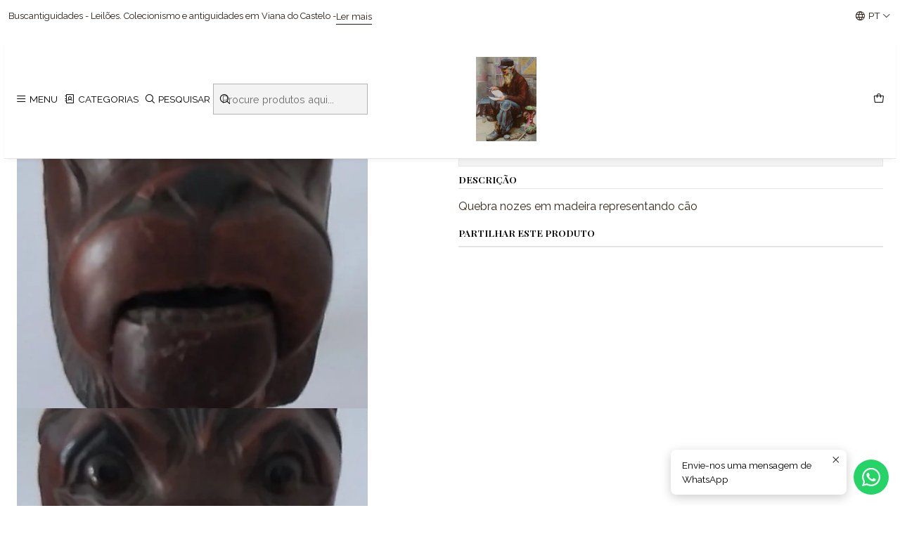

--- FILE ---
content_type: text/html; charset=utf-8
request_url: https://buscantiguidades.com/quebra-nozes-2
body_size: 20697
content:






<!doctype html>

<html class="no-js" lang="pt-PT" xmlns="http://www.w3.org/1999/xhtml">
  <head>
    

    <meta charset="UTF-8">
    <meta name="viewport" content="width=device-width, initial-scale=1.0">
    <title>Quebra-nozes</title>
    <meta name="description" content="Quebra nozes em madeira representando cão&nbsp;">
    <meta name="robots" content="follow, all">

    <link rel="preconnect" href="https://images.jumpseller.com">
    <link rel="preconnect" href="https://cdnx.jumpseller.com">
    <link rel="preconnect" href="https://assets.jumpseller.com">
    <link rel="preconnect" href="https://files.jumpseller.com">
    <link rel="preconnect" href="https://fonts.googleapis.com">
    <link rel="preconnect" href="https://fonts.gstatic.com" crossorigin>

    

<!-- Facebook Meta tags for Product -->
<meta property="fb:app_id" content="283643215104248">

    <meta property="og:id" content="19903786">
    <meta property="og:title" content="Quebra-nozes">
    <meta property="og:type" content="product">
    
      
        <meta property="og:image" content="https://cdnx.jumpseller.com/buscantiguidades/image/36207878/resize/1200/630?1686231491">
      

    

    

    <meta property="product:is_product_shareable" content="1">

    
      <meta property="product:original_price:amount" content="90.0">
      <meta property="product:price:amount" content="90.0">
      
        <meta property="product:availability" content="instock">
      
    

    <meta property="product:original_price:currency" content="EUR">
    <meta property="product:price:currency" content="EUR">
  

<meta property="og:description" content="Quebra nozes em madeira representando cão&nbsp;">
<meta property="og:url" content="https://buscantiguidades.com/quebra-nozes-2">
<meta property="og:site_name" content="Buscantiguidades - leilões ">
<meta name="twitter:card" content="summary">


  <meta property="og:locale" content="pt_PT">

  <meta property="og:locale:alternate" content="pt_BR">

  <meta property="og:locale:alternate" content="fr">

  <meta property="og:locale:alternate" content="es">

  <meta property="og:locale:alternate" content="it">

  <meta property="og:locale:alternate" content="en">



    
      <link rel="alternate" 
          hreflang="pt-PT"
         href="https://buscantiguidades.com/quebra-nozes-2">
    
      <link rel="alternate" 
          hreflang="pt-BR"
         href="https://buscantiguidades.com/br/quebra-nozes-2">
    
      <link rel="alternate" 
          hreflang="fr"
         href="https://buscantiguidades.com/fr/quebra-nozes-2">
    
      <link rel="alternate" 
          hreflang="es"
         href="https://buscantiguidades.com/es/quebra-nozes-2">
    
      <link rel="alternate" 
          hreflang="it"
         href="https://buscantiguidades.com/it/quebra-nozes-2">
    
      <link rel="alternate" 
          hreflang="en"
         href="https://buscantiguidades.com/en/quebra-nozes-2">
    

    <link rel="canonical" href="https://buscantiguidades.com/quebra-nozes-2">

    
    <link rel="apple-touch-icon" type="image/x-icon" href="https://cdnx.jumpseller.com/buscantiguidades/image/33305251/resize/57/57?1679396444" sizes="57x57">
    <link rel="apple-touch-icon" type="image/x-icon" href="https://cdnx.jumpseller.com/buscantiguidades/image/33305251/resize/60/60?1679396444" sizes="60x60">
    <link rel="apple-touch-icon" type="image/x-icon" href="https://cdnx.jumpseller.com/buscantiguidades/image/33305251/resize/72/72?1679396444" sizes="72x72">
    <link rel="apple-touch-icon" type="image/x-icon" href="https://cdnx.jumpseller.com/buscantiguidades/image/33305251/resize/76/76?1679396444" sizes="76x76">
    <link rel="apple-touch-icon" type="image/x-icon" href="https://cdnx.jumpseller.com/buscantiguidades/image/33305251/resize/114/114?1679396444" sizes="114x114">
    <link rel="apple-touch-icon" type="image/x-icon" href="https://cdnx.jumpseller.com/buscantiguidades/image/33305251/resize/120/120?1679396444" sizes="120x120">
    <link rel="apple-touch-icon" type="image/x-icon" href="https://cdnx.jumpseller.com/buscantiguidades/image/33305251/resize/144/144?1679396444" sizes="144x144">
    <link rel="apple-touch-icon" type="image/x-icon" href="https://cdnx.jumpseller.com/buscantiguidades/image/33305251/resize/152/152?1679396444" sizes="152x152">

    <link rel="icon" type="image/png" href="https://cdnx.jumpseller.com/buscantiguidades/image/33305251/resize/196/196?1679396444" sizes="196x196">
    <link rel="icon" type="image/png" href="https://cdnx.jumpseller.com/buscantiguidades/image/33305251/resize/160/160?1679396444" sizes="160x160">
    <link rel="icon" type="image/png" href="https://cdnx.jumpseller.com/buscantiguidades/image/33305251/resize/96/96?1679396444" sizes="96x96">
    <link rel="icon" type="image/png" href="https://cdnx.jumpseller.com/buscantiguidades/image/33305251/resize/32/32?1679396444" sizes="32x32">
    <link rel="icon" type="image/png" href="https://cdnx.jumpseller.com/buscantiguidades/image/33305251/resize/16/16?1679396444" sizes="16x16">

  <meta name="msapplication-TileColor" content="#95b200">
  <meta name="theme-color" content="#ffffff">



    <!-- jQuery -->
    <script src="https://code.jquery.com/jquery-3.7.1.min.js" integrity="sha256-/JqT3SQfawRcv/BIHPThkBvs0OEvtFFmqPF/lYI/Cxo=" crossorigin="anonymous" defer></script>

    <!-- Bootstrap -->
    <link href="https://cdn.jsdelivr.net/npm/bootstrap@5.3.3/dist/css/bootstrap.min.css" rel="stylesheet" integrity="sha384-QWTKZyjpPEjISv5WaRU9OFeRpok6YctnYmDr5pNlyT2bRjXh0JMhjY6hW+ALEwIH" crossorigin="anonymous">

    

    
      <!-- Swiper -->
      <link rel="stylesheet" href="https://cdn.jsdelivr.net/npm/swiper@11/swiper-bundle.min.css">
      <script src="https://cdn.jsdelivr.net/npm/swiper@11/swiper-bundle.min.js" defer></script>
    

    

    <script type="application/ld+json">
  [
    {
      "@context": "https://schema.org",
      "@type": "BreadcrumbList",
      "itemListElement": [
        
          {
          "@type": "ListItem",
          "position": 1,
          "item": {
          "name": "Início",
          "@id": "/"
          }
          }
          ,
        
          {
          "@type": "ListItem",
          "position": 2,
          "item": {
          "name": "Esculturas",
          "@id": "/metais"
          }
          }
          ,
        
          {
          "@type": "ListItem",
          "position": 3,
          "item": {
          "name": "Quebra-nozes"
          }
          }
          
        
      ]
    },
    {
      "@context": "https://schema.org/"
      ,
        "@type": "Product",
        "name": "Quebra-nozes",
        "url": "https://buscantiguidades.com/quebra-nozes-2",
        "itemCondition": "https://schema.org/NewCondition",
        
        "image": "https://cdnx.jumpseller.com/buscantiguidades/image/36207878/20230608_142221.jpg?1686231491",
        
        "description": "Quebra nozes em madeira representando cão&amp;nbsp;",
        
        
        
          "category": "44",
        
        "offers": {
          
            "@type": "Offer",
            "itemCondition": "https://schema.org/NewCondition",
            
            "availability": "https://schema.org/InStock",
            
            
              
            
            "price": "90.0",
          
          "priceCurrency": "EUR",
          "seller": {
            "@type": "Organization",
            "name": "Buscantiguidades - leilões "
          },
          "url": "https://buscantiguidades.com/quebra-nozes-2",
          "shippingDetails": [
            {
            "@type": "OfferShippingDetails",
            "shippingDestination": [
            
            {
              "@type": "DefinedRegion",
              "addressCountry": "AF"
            },
            
            {
              "@type": "DefinedRegion",
              "addressCountry": "ZA"
            },
            
            {
              "@type": "DefinedRegion",
              "addressCountry": "AL"
            },
            
            {
              "@type": "DefinedRegion",
              "addressCountry": "DE"
            },
            
            {
              "@type": "DefinedRegion",
              "addressCountry": "AD"
            },
            
            {
              "@type": "DefinedRegion",
              "addressCountry": "AO"
            },
            
            {
              "@type": "DefinedRegion",
              "addressCountry": "AI"
            },
            
            {
              "@type": "DefinedRegion",
              "addressCountry": "AQ"
            },
            
            {
              "@type": "DefinedRegion",
              "addressCountry": "AG"
            },
            
            {
              "@type": "DefinedRegion",
              "addressCountry": "SA"
            },
            
            {
              "@type": "DefinedRegion",
              "addressCountry": "DZ"
            },
            
            {
              "@type": "DefinedRegion",
              "addressCountry": "AR"
            },
            
            {
              "@type": "DefinedRegion",
              "addressCountry": "AM"
            },
            
            {
              "@type": "DefinedRegion",
              "addressCountry": "AW"
            },
            
            {
              "@type": "DefinedRegion",
              "addressCountry": "AU"
            },
            
            {
              "@type": "DefinedRegion",
              "addressCountry": "AT"
            },
            
            {
              "@type": "DefinedRegion",
              "addressCountry": "AZ"
            },
            
            {
              "@type": "DefinedRegion",
              "addressCountry": "BS"
            },
            
            {
              "@type": "DefinedRegion",
              "addressCountry": "BD"
            },
            
            {
              "@type": "DefinedRegion",
              "addressCountry": "BB"
            },
            
            {
              "@type": "DefinedRegion",
              "addressCountry": "BH"
            },
            
            {
              "@type": "DefinedRegion",
              "addressCountry": "BE"
            },
            
            {
              "@type": "DefinedRegion",
              "addressCountry": "BZ"
            },
            
            {
              "@type": "DefinedRegion",
              "addressCountry": "BJ"
            },
            
            {
              "@type": "DefinedRegion",
              "addressCountry": "BM"
            },
            
            {
              "@type": "DefinedRegion",
              "addressCountry": "BY"
            },
            
            {
              "@type": "DefinedRegion",
              "addressCountry": "MM"
            },
            
            {
              "@type": "DefinedRegion",
              "addressCountry": "BO"
            },
            
            {
              "@type": "DefinedRegion",
              "addressCountry": "BA"
            },
            
            {
              "@type": "DefinedRegion",
              "addressCountry": "BW"
            },
            
            {
              "@type": "DefinedRegion",
              "addressCountry": "BR"
            },
            
            {
              "@type": "DefinedRegion",
              "addressCountry": "BN"
            },
            
            {
              "@type": "DefinedRegion",
              "addressCountry": "BG"
            },
            
            {
              "@type": "DefinedRegion",
              "addressCountry": "BF"
            },
            
            {
              "@type": "DefinedRegion",
              "addressCountry": "BI"
            },
            
            {
              "@type": "DefinedRegion",
              "addressCountry": "BT"
            },
            
            {
              "@type": "DefinedRegion",
              "addressCountry": "CV"
            },
            
            {
              "@type": "DefinedRegion",
              "addressCountry": "CM"
            },
            
            {
              "@type": "DefinedRegion",
              "addressCountry": "KH"
            },
            
            {
              "@type": "DefinedRegion",
              "addressCountry": "CA"
            },
            
            {
              "@type": "DefinedRegion",
              "addressCountry": "BQ"
            },
            
            {
              "@type": "DefinedRegion",
              "addressCountry": "QA"
            },
            
            {
              "@type": "DefinedRegion",
              "addressCountry": "KZ"
            },
            
            {
              "@type": "DefinedRegion",
              "addressCountry": "TD"
            },
            
            {
              "@type": "DefinedRegion",
              "addressCountry": "CL"
            },
            
            {
              "@type": "DefinedRegion",
              "addressCountry": "CN"
            },
            
            {
              "@type": "DefinedRegion",
              "addressCountry": "CY"
            },
            
            {
              "@type": "DefinedRegion",
              "addressCountry": "CO"
            },
            
            {
              "@type": "DefinedRegion",
              "addressCountry": "KM"
            },
            
            {
              "@type": "DefinedRegion",
              "addressCountry": "CG"
            },
            
            {
              "@type": "DefinedRegion",
              "addressCountry": "KP"
            },
            
            {
              "@type": "DefinedRegion",
              "addressCountry": "KR"
            },
            
            {
              "@type": "DefinedRegion",
              "addressCountry": "CR"
            },
            
            {
              "@type": "DefinedRegion",
              "addressCountry": "CI"
            },
            
            {
              "@type": "DefinedRegion",
              "addressCountry": "HR"
            },
            
            {
              "@type": "DefinedRegion",
              "addressCountry": "CU"
            },
            
            {
              "@type": "DefinedRegion",
              "addressCountry": "CW"
            },
            
            {
              "@type": "DefinedRegion",
              "addressCountry": "DK"
            },
            
            {
              "@type": "DefinedRegion",
              "addressCountry": "DJ"
            },
            
            {
              "@type": "DefinedRegion",
              "addressCountry": "DM"
            },
            
            {
              "@type": "DefinedRegion",
              "addressCountry": "EG"
            },
            
            {
              "@type": "DefinedRegion",
              "addressCountry": "SV"
            },
            
            {
              "@type": "DefinedRegion",
              "addressCountry": "AE"
            },
            
            {
              "@type": "DefinedRegion",
              "addressCountry": "EC"
            },
            
            {
              "@type": "DefinedRegion",
              "addressCountry": "ER"
            },
            
            {
              "@type": "DefinedRegion",
              "addressCountry": "SK"
            },
            
            {
              "@type": "DefinedRegion",
              "addressCountry": "SI"
            },
            
            {
              "@type": "DefinedRegion",
              "addressCountry": "ES"
            },
            
            {
              "@type": "DefinedRegion",
              "addressCountry": "FM"
            },
            
            {
              "@type": "DefinedRegion",
              "addressCountry": "US"
            },
            
            {
              "@type": "DefinedRegion",
              "addressCountry": "EE"
            },
            
            {
              "@type": "DefinedRegion",
              "addressCountry": "ET"
            },
            
            {
              "@type": "DefinedRegion",
              "addressCountry": "RU"
            },
            
            {
              "@type": "DefinedRegion",
              "addressCountry": "FJ"
            },
            
            {
              "@type": "DefinedRegion",
              "addressCountry": "PH"
            },
            
            {
              "@type": "DefinedRegion",
              "addressCountry": "FI"
            },
            
            {
              "@type": "DefinedRegion",
              "addressCountry": "FR"
            },
            
            {
              "@type": "DefinedRegion",
              "addressCountry": "GA"
            },
            
            {
              "@type": "DefinedRegion",
              "addressCountry": "GM"
            },
            
            {
              "@type": "DefinedRegion",
              "addressCountry": "GH"
            },
            
            {
              "@type": "DefinedRegion",
              "addressCountry": "GE"
            },
            
            {
              "@type": "DefinedRegion",
              "addressCountry": "GI"
            },
            
            {
              "@type": "DefinedRegion",
              "addressCountry": "GD"
            },
            
            {
              "@type": "DefinedRegion",
              "addressCountry": "GR"
            },
            
            {
              "@type": "DefinedRegion",
              "addressCountry": "GL"
            },
            
            {
              "@type": "DefinedRegion",
              "addressCountry": "GP"
            },
            
            {
              "@type": "DefinedRegion",
              "addressCountry": "GU"
            },
            
            {
              "@type": "DefinedRegion",
              "addressCountry": "GT"
            },
            
            {
              "@type": "DefinedRegion",
              "addressCountry": "GG"
            },
            
            {
              "@type": "DefinedRegion",
              "addressCountry": "GY"
            },
            
            {
              "@type": "DefinedRegion",
              "addressCountry": "GF"
            },
            
            {
              "@type": "DefinedRegion",
              "addressCountry": "GN"
            },
            
            {
              "@type": "DefinedRegion",
              "addressCountry": "GQ"
            },
            
            {
              "@type": "DefinedRegion",
              "addressCountry": "GW"
            },
            
            {
              "@type": "DefinedRegion",
              "addressCountry": "HT"
            },
            
            {
              "@type": "DefinedRegion",
              "addressCountry": "HN"
            },
            
            {
              "@type": "DefinedRegion",
              "addressCountry": "HK"
            },
            
            {
              "@type": "DefinedRegion",
              "addressCountry": "HU"
            },
            
            {
              "@type": "DefinedRegion",
              "addressCountry": "YE"
            },
            
            {
              "@type": "DefinedRegion",
              "addressCountry": "BV"
            },
            
            {
              "@type": "DefinedRegion",
              "addressCountry": "HM"
            },
            
            {
              "@type": "DefinedRegion",
              "addressCountry": "CX"
            },
            
            {
              "@type": "DefinedRegion",
              "addressCountry": "NF"
            },
            
            {
              "@type": "DefinedRegion",
              "addressCountry": "RE"
            },
            
            {
              "@type": "DefinedRegion",
              "addressCountry": "IM"
            },
            
            {
              "@type": "DefinedRegion",
              "addressCountry": "AX"
            },
            
            {
              "@type": "DefinedRegion",
              "addressCountry": "KY"
            },
            
            {
              "@type": "DefinedRegion",
              "addressCountry": "CC"
            },
            
            {
              "@type": "DefinedRegion",
              "addressCountry": "CK"
            },
            
            {
              "@type": "DefinedRegion",
              "addressCountry": "FK"
            },
            
            {
              "@type": "DefinedRegion",
              "addressCountry": "FO"
            },
            
            {
              "@type": "DefinedRegion",
              "addressCountry": "GS"
            },
            
            {
              "@type": "DefinedRegion",
              "addressCountry": "MP"
            },
            
            {
              "@type": "DefinedRegion",
              "addressCountry": "MH"
            },
            
            {
              "@type": "DefinedRegion",
              "addressCountry": "UM"
            },
            
            {
              "@type": "DefinedRegion",
              "addressCountry": "SB"
            },
            
            {
              "@type": "DefinedRegion",
              "addressCountry": "TC"
            },
            
            {
              "@type": "DefinedRegion",
              "addressCountry": "VG"
            },
            
            {
              "@type": "DefinedRegion",
              "addressCountry": "VI"
            },
            
            {
              "@type": "DefinedRegion",
              "addressCountry": "IN"
            },
            
            {
              "@type": "DefinedRegion",
              "addressCountry": "ID"
            },
            
            {
              "@type": "DefinedRegion",
              "addressCountry": "IR"
            },
            
            {
              "@type": "DefinedRegion",
              "addressCountry": "IQ"
            },
            
            {
              "@type": "DefinedRegion",
              "addressCountry": "IE"
            },
            
            {
              "@type": "DefinedRegion",
              "addressCountry": "IS"
            },
            
            {
              "@type": "DefinedRegion",
              "addressCountry": "IL"
            },
            
            {
              "@type": "DefinedRegion",
              "addressCountry": "IT"
            },
            
            {
              "@type": "DefinedRegion",
              "addressCountry": "JM"
            },
            
            {
              "@type": "DefinedRegion",
              "addressCountry": "JP"
            },
            
            {
              "@type": "DefinedRegion",
              "addressCountry": "JE"
            },
            
            {
              "@type": "DefinedRegion",
              "addressCountry": "JO"
            },
            
            {
              "@type": "DefinedRegion",
              "addressCountry": "KI"
            },
            
            {
              "@type": "DefinedRegion",
              "addressCountry": "XK"
            },
            
            {
              "@type": "DefinedRegion",
              "addressCountry": "KW"
            },
            
            {
              "@type": "DefinedRegion",
              "addressCountry": "LA"
            },
            
            {
              "@type": "DefinedRegion",
              "addressCountry": "LS"
            },
            
            {
              "@type": "DefinedRegion",
              "addressCountry": "LV"
            },
            
            {
              "@type": "DefinedRegion",
              "addressCountry": "LB"
            },
            
            {
              "@type": "DefinedRegion",
              "addressCountry": "LR"
            },
            
            {
              "@type": "DefinedRegion",
              "addressCountry": "LY"
            },
            
            {
              "@type": "DefinedRegion",
              "addressCountry": "LI"
            },
            
            {
              "@type": "DefinedRegion",
              "addressCountry": "LT"
            },
            
            {
              "@type": "DefinedRegion",
              "addressCountry": "LU"
            },
            
            {
              "@type": "DefinedRegion",
              "addressCountry": "MO"
            },
            
            {
              "@type": "DefinedRegion",
              "addressCountry": "MK"
            },
            
            {
              "@type": "DefinedRegion",
              "addressCountry": "MG"
            },
            
            {
              "@type": "DefinedRegion",
              "addressCountry": "MY"
            },
            
            {
              "@type": "DefinedRegion",
              "addressCountry": "MW"
            },
            
            {
              "@type": "DefinedRegion",
              "addressCountry": "MV"
            },
            
            {
              "@type": "DefinedRegion",
              "addressCountry": "ML"
            },
            
            {
              "@type": "DefinedRegion",
              "addressCountry": "MT"
            },
            
            {
              "@type": "DefinedRegion",
              "addressCountry": "MA"
            },
            
            {
              "@type": "DefinedRegion",
              "addressCountry": "MQ"
            },
            
            {
              "@type": "DefinedRegion",
              "addressCountry": "MU"
            },
            
            {
              "@type": "DefinedRegion",
              "addressCountry": "MR"
            },
            
            {
              "@type": "DefinedRegion",
              "addressCountry": "YT"
            },
            
            {
              "@type": "DefinedRegion",
              "addressCountry": "MX"
            },
            
            {
              "@type": "DefinedRegion",
              "addressCountry": "MZ"
            },
            
            {
              "@type": "DefinedRegion",
              "addressCountry": "MD"
            },
            
            {
              "@type": "DefinedRegion",
              "addressCountry": "MC"
            },
            
            {
              "@type": "DefinedRegion",
              "addressCountry": "MN"
            },
            
            {
              "@type": "DefinedRegion",
              "addressCountry": "MS"
            },
            
            {
              "@type": "DefinedRegion",
              "addressCountry": "ME"
            },
            
            {
              "@type": "DefinedRegion",
              "addressCountry": "NA"
            },
            
            {
              "@type": "DefinedRegion",
              "addressCountry": "NR"
            },
            
            {
              "@type": "DefinedRegion",
              "addressCountry": "NP"
            },
            
            {
              "@type": "DefinedRegion",
              "addressCountry": "NI"
            },
            
            {
              "@type": "DefinedRegion",
              "addressCountry": "NE"
            },
            
            {
              "@type": "DefinedRegion",
              "addressCountry": "NG"
            },
            
            {
              "@type": "DefinedRegion",
              "addressCountry": "NU"
            },
            
            {
              "@type": "DefinedRegion",
              "addressCountry": "NO"
            },
            
            {
              "@type": "DefinedRegion",
              "addressCountry": "NC"
            },
            
            {
              "@type": "DefinedRegion",
              "addressCountry": "NZ"
            },
            
            {
              "@type": "DefinedRegion",
              "addressCountry": "OM"
            },
            
            {
              "@type": "DefinedRegion",
              "addressCountry": "NL"
            },
            
            {
              "@type": "DefinedRegion",
              "addressCountry": "PW"
            },
            
            {
              "@type": "DefinedRegion",
              "addressCountry": "PS"
            },
            
            {
              "@type": "DefinedRegion",
              "addressCountry": "PA"
            },
            
            {
              "@type": "DefinedRegion",
              "addressCountry": "PG"
            },
            
            {
              "@type": "DefinedRegion",
              "addressCountry": "PK"
            },
            
            {
              "@type": "DefinedRegion",
              "addressCountry": "PY"
            },
            
            {
              "@type": "DefinedRegion",
              "addressCountry": "PE"
            },
            
            {
              "@type": "DefinedRegion",
              "addressCountry": "PN"
            },
            
            {
              "@type": "DefinedRegion",
              "addressCountry": "PF"
            },
            
            {
              "@type": "DefinedRegion",
              "addressCountry": "PL"
            },
            
            {
              "@type": "DefinedRegion",
              "addressCountry": "PR"
            },
            
            {
              "@type": "DefinedRegion",
              "addressCountry": "PT"
            },
            
            {
              "@type": "DefinedRegion",
              "addressCountry": "KE"
            },
            
            {
              "@type": "DefinedRegion",
              "addressCountry": "KG"
            },
            
            {
              "@type": "DefinedRegion",
              "addressCountry": "GB"
            },
            
            {
              "@type": "DefinedRegion",
              "addressCountry": "SY"
            },
            
            {
              "@type": "DefinedRegion",
              "addressCountry": "CF"
            },
            
            {
              "@type": "DefinedRegion",
              "addressCountry": "CZ"
            },
            
            {
              "@type": "DefinedRegion",
              "addressCountry": "CD"
            },
            
            {
              "@type": "DefinedRegion",
              "addressCountry": "DO"
            },
            
            {
              "@type": "DefinedRegion",
              "addressCountry": "RO"
            },
            
            {
              "@type": "DefinedRegion",
              "addressCountry": "RW"
            },
            
            {
              "@type": "DefinedRegion",
              "addressCountry": "EH"
            },
            
            {
              "@type": "DefinedRegion",
              "addressCountry": "BL"
            },
            
            {
              "@type": "DefinedRegion",
              "addressCountry": "PM"
            },
            
            {
              "@type": "DefinedRegion",
              "addressCountry": "WS"
            },
            
            {
              "@type": "DefinedRegion",
              "addressCountry": "AS"
            },
            
            {
              "@type": "DefinedRegion",
              "addressCountry": "SM"
            },
            
            {
              "@type": "DefinedRegion",
              "addressCountry": "SH"
            },
            
            {
              "@type": "DefinedRegion",
              "addressCountry": "LC"
            },
            
            {
              "@type": "DefinedRegion",
              "addressCountry": "VA"
            },
            
            {
              "@type": "DefinedRegion",
              "addressCountry": "KN"
            },
            
            {
              "@type": "DefinedRegion",
              "addressCountry": "MF"
            },
            
            {
              "@type": "DefinedRegion",
              "addressCountry": "SX"
            },
            
            {
              "@type": "DefinedRegion",
              "addressCountry": "ST"
            },
            
            {
              "@type": "DefinedRegion",
              "addressCountry": "VC"
            },
            
            {
              "@type": "DefinedRegion",
              "addressCountry": "SN"
            },
            
            {
              "@type": "DefinedRegion",
              "addressCountry": "SL"
            },
            
            {
              "@type": "DefinedRegion",
              "addressCountry": "RS"
            },
            
            {
              "@type": "DefinedRegion",
              "addressCountry": "SC"
            },
            
            {
              "@type": "DefinedRegion",
              "addressCountry": "SG"
            },
            
            {
              "@type": "DefinedRegion",
              "addressCountry": "SO"
            },
            
            {
              "@type": "DefinedRegion",
              "addressCountry": "LK"
            },
            
            {
              "@type": "DefinedRegion",
              "addressCountry": "SZ"
            },
            
            {
              "@type": "DefinedRegion",
              "addressCountry": "SD"
            },
            
            {
              "@type": "DefinedRegion",
              "addressCountry": "SS"
            },
            
            {
              "@type": "DefinedRegion",
              "addressCountry": "SE"
            },
            
            {
              "@type": "DefinedRegion",
              "addressCountry": "CH"
            },
            
            {
              "@type": "DefinedRegion",
              "addressCountry": "SR"
            },
            
            {
              "@type": "DefinedRegion",
              "addressCountry": "SJ"
            },
            
            {
              "@type": "DefinedRegion",
              "addressCountry": "TH"
            },
            
            {
              "@type": "DefinedRegion",
              "addressCountry": "TW"
            },
            
            {
              "@type": "DefinedRegion",
              "addressCountry": "TJ"
            },
            
            {
              "@type": "DefinedRegion",
              "addressCountry": "TZ"
            },
            
            {
              "@type": "DefinedRegion",
              "addressCountry": "IO"
            },
            
            {
              "@type": "DefinedRegion",
              "addressCountry": "TF"
            },
            
            {
              "@type": "DefinedRegion",
              "addressCountry": "TL"
            },
            
            {
              "@type": "DefinedRegion",
              "addressCountry": "TG"
            },
            
            {
              "@type": "DefinedRegion",
              "addressCountry": "TK"
            },
            
            {
              "@type": "DefinedRegion",
              "addressCountry": "TO"
            },
            
            {
              "@type": "DefinedRegion",
              "addressCountry": "TT"
            },
            
            {
              "@type": "DefinedRegion",
              "addressCountry": "TN"
            },
            
            {
              "@type": "DefinedRegion",
              "addressCountry": "TM"
            },
            
            {
              "@type": "DefinedRegion",
              "addressCountry": "TR"
            },
            
            {
              "@type": "DefinedRegion",
              "addressCountry": "TV"
            },
            
            {
              "@type": "DefinedRegion",
              "addressCountry": "UA"
            },
            
            {
              "@type": "DefinedRegion",
              "addressCountry": "UG"
            },
            
            {
              "@type": "DefinedRegion",
              "addressCountry": "UY"
            },
            
            {
              "@type": "DefinedRegion",
              "addressCountry": "UZ"
            },
            
            {
              "@type": "DefinedRegion",
              "addressCountry": "VU"
            },
            
            {
              "@type": "DefinedRegion",
              "addressCountry": "VE"
            },
            
            {
              "@type": "DefinedRegion",
              "addressCountry": "VN"
            },
            
            {
              "@type": "DefinedRegion",
              "addressCountry": "WF"
            },
            
            {
              "@type": "DefinedRegion",
              "addressCountry": "ZM"
            },
            
            {
              "@type": "DefinedRegion",
              "addressCountry": "ZW"
            }
            ]
            }
          ]
        }
      
    }
  ]
</script>


    <style type="text/css" data-js-stylesheet="layout">
      
      
      
      

      
      
      
        
          @import url('https://fonts.googleapis.com/css2?family=Playfair+Display:ital,wght@0,100;0,200;0,300;0,400;0,500;0,600;0,700;0,800;1,100;1,200;1,300;1,400;1,500;1,600;1,700;1,800&display=swap');
        
      
        
          @import url('https://fonts.googleapis.com/css2?family=Raleway:ital,wght@0,100;0,200;0,300;0,400;0,500;0,600;0,700;0,800;1,100;1,200;1,300;1,400;1,500;1,600;1,700;1,800&display=swap');
        
      
        
          @import url('https://fonts.googleapis.com/css2?family=Abril+Fatface:ital,wght@0,100;0,200;0,300;0,400;0,500;0,600;0,700;0,800;1,100;1,200;1,300;1,400;1,500;1,600;1,700;1,800&display=swap');
        
      

      @import url('https://unpkg.com/@phosphor-icons/web@2.1.1/src/regular/style.css');
      

      :root {
        --theme-icon-style: var(--icon-style-regular);
        --font-main: Playfair Display, serif;
        --font-secondary: Raleway, sans-serif;
        --font-store-name: Abril Fatface, sans-serif;
        --font-buttons: Playfair Display, serif;
        --font-base-size: 16px;
        --title-size-mobile: var(--title-size-medium-mobile);
        --title-size-desktop: var(--title-size-medium-desktop);
        --title-weight: 700;
        --title-spacing: 0px;
        --title-text-transform: initial;
        --description-size-desktop: var(--description-size-desktop-medium);

        --store-name-size-mobile: var(--store-name-mobile-large);
        --store-name-size-desktop: var(--store-name-desktop-large);
        --store-name-weight: 400;

        
            --radius-style: 0px;
            --radius-style-adapt: 0px;
            --radius-style-inner: 0px;
          

        
            --button-style: 0px;
          
        --button-transform: inherit;

        --theme-section-padding: var(--theme-section-large-padding);
        --theme-block-padding: var(--theme-block-large-padding);
        --theme-block-wrapper-padding: var(--theme-block-wrapper-large-padding);

        --theme-border-style: solid;
        --theme-border-thickness: 1px;

        --theme-button-hover-size: 2px;

        --cart-header-logo-height-desktop: 50px;
        --cart-header-logo-height-mobile: 40px;

        --pb-name-weight: 600;
        --pb-name-spacing: 0px;
        --pb-name-text-transform: uppercase;
        --pb-alignment: start;
        --pb-color-label-status-bg: #FFFFFF;
        --pb-color-label-status-text: #000000;
        --pb-color-label-status-border: rgba(0, 0, 0, 0.1);
        --pb-color-label-new-bg: #007EA7;
        --pb-color-label-new-text: #FFFFFF;
        --pb-image-dimension: var(--aspect-ratio-portrait);
        
            --pb-colors-style-outer: 20px;
            --pb-colors-style-inner: 20px;
          
        
          --pb-colors-size-desktop: 20px;
          --pb-colors-size-mobile: 16px;
        

        --article-block-border-opacity: 0.2;

        --store-whatsapp-spacing: 1rem;
        --store-whatsapp-color-icon: #FFFFFF;
        --store-whatsapp-color-bg: #25D366;
        --store-whatsapp-color-bg-hover: #128C7E;
        --store-whatsapp-color-message-text: #000000;
        --store-whatsapp-color-message-bg: #FFFFFF;
        --store-whatsapp-color-message-shadow: rgba(0, 0, 0, 0.2);

        --av-popup-color-bg: #FFFFFF;
        --av-popup-color-text: #222222;
        --av-popup-color-button-accept-bg: #329B4F;
        --av-popup-color-button-accept-text: #FFFFFF;
        --av-popup-color-button-reject-bg: #DC2D13;
        --av-popup-color-button-reject-text: #FFFFFF;

        --breadcrumbs-margin-top: 8px;
        --breadcrumbs-margin-bottom: 8px;

        --color-discount: #D9AE2D;
        --color-discount-text: #000000;
        --color-ratings: #FF9F1C;
        --color-additional-icon: #000000;
        --color-additional-icon-active: #ED0914;
        --color-additional-background: #FFFFFF;
        --color-additional-border: rgba(0, 0, 0, 0.1);

        --carousel-nav-size: 20px;

        --theme-pb-image-transition: var(--theme-image-zoom);
        --theme-pb-image-transition-hover: var(--theme-image-zoom-hover);
      }

      
      
      
      [data-bundle-color="default"] {
        --color-background: #FFFFFF;
        --color-background-contrast: #222222;
        --color-background-contrast-op05: rgba(34, 34, 34, 0.05);
        --color-background-contrast-op3: rgba(34, 34, 34, 0.3);
        --color-background-contrast-op7: rgba(34, 34, 34, 0.7);
        --color-background-op0: rgba(255, 255, 255, 0.0);
        --color-main: #000000;
        --color-main-op05: rgba(0, 0, 0, 0.05);
        --color-main-op1: rgba(0, 0, 0, 0.1);
        --color-main-op2: rgba(0, 0, 0, 0.2);
        --color-main-op3: rgba(0, 0, 0, 0.3);
        --color-main-op5: rgba(0, 0, 0, 0.5);
        --color-main-op7: rgba(0, 0, 0, 0.7);
        --color-main-op8: rgba(0, 0, 0, 0.8);
        --color-secondary: #352B1D;
        --color-secondary-op05: rgba(53, 43, 29, 0.05);
        --color-secondary-op1: rgba(53, 43, 29, 0.1);
        --color-secondary-op3: rgba(53, 43, 29, 0.3);
        --color-secondary-op7: rgba(53, 43, 29, 0.7);
        --color-links: #1D1D1D;
        --color-links-hover: #000000;
        --color-links-badge-hover: #2a2a2a;
        --color-links-contrast: #FFFFFF;
        --color-button-main-bg: #D9AE2D;
        --color-button-main-bg-hover: #e3c363;
        --color-button-main-text: #0C0A05;
        --color-button-secondary-bg: #000000;
        --color-button-secondary-bg-hover: #202020;
        --color-button-secondary-text: #FFFFFF;
        --color-border: var(--color-main-op1);
        --color-border-opacity: 0.1;
        --color-selection-text: #FFFFFF;
        --color-overlay: #FFFFFF;

        color: var(--color-main);
        background: var(--color-background);
      }
      
      
      
      [data-bundle-color="system-1"] {
        --color-background: #000000;
        --color-background-contrast: #FFFFFF;
        --color-background-contrast-op05: rgba(255, 255, 255, 0.05);
        --color-background-contrast-op3: rgba(255, 255, 255, 0.3);
        --color-background-contrast-op7: rgba(255, 255, 255, 0.7);
        --color-background-op0: rgba(0, 0, 0, 0.0);
        --color-main: #FFFFFF;
        --color-main-op05: rgba(255, 255, 255, 0.05);
        --color-main-op1: rgba(255, 255, 255, 0.1);
        --color-main-op2: rgba(255, 255, 255, 0.2);
        --color-main-op3: rgba(255, 255, 255, 0.3);
        --color-main-op5: rgba(255, 255, 255, 0.5);
        --color-main-op7: rgba(255, 255, 255, 0.7);
        --color-main-op8: rgba(255, 255, 255, 0.8);
        --color-secondary: #E8E8D9;
        --color-secondary-op05: rgba(232, 232, 217, 0.05);
        --color-secondary-op1: rgba(232, 232, 217, 0.1);
        --color-secondary-op3: rgba(232, 232, 217, 0.3);
        --color-secondary-op7: rgba(232, 232, 217, 0.7);
        --color-links: #D9AE2D;
        --color-links-hover: #FFFFFF;
        --color-links-badge-hover: #ddb643;
        --color-links-contrast: #222222;
        --color-button-main-bg: #D9AE2D;
        --color-button-main-bg-hover: #e3c363;
        --color-button-main-text: #130D09;
        --color-button-secondary-bg: #E8E8D9;
        --color-button-secondary-bg-hover: #ffffff;
        --color-button-secondary-text: #62757F;
        --color-border: var(--color-main-op1);
        --color-border-opacity: 0.1;
        --color-selection-text: #222222;
        --color-overlay: #000000;

        color: var(--color-main);
        background: var(--color-background);
      }
      
      
      
      [data-bundle-color="system-2"] {
        --color-background: #FFFFFF;
        --color-background-contrast: #222222;
        --color-background-contrast-op05: rgba(34, 34, 34, 0.05);
        --color-background-contrast-op3: rgba(34, 34, 34, 0.3);
        --color-background-contrast-op7: rgba(34, 34, 34, 0.7);
        --color-background-op0: rgba(255, 255, 255, 0.0);
        --color-main: #FF9F1C;
        --color-main-op05: rgba(255, 159, 28, 0.05);
        --color-main-op1: rgba(255, 159, 28, 0.1);
        --color-main-op2: rgba(255, 159, 28, 0.2);
        --color-main-op3: rgba(255, 159, 28, 0.3);
        --color-main-op5: rgba(255, 159, 28, 0.5);
        --color-main-op7: rgba(255, 159, 28, 0.7);
        --color-main-op8: rgba(255, 159, 28, 0.8);
        --color-secondary: #333333;
        --color-secondary-op05: rgba(51, 51, 51, 0.05);
        --color-secondary-op1: rgba(51, 51, 51, 0.1);
        --color-secondary-op3: rgba(51, 51, 51, 0.3);
        --color-secondary-op7: rgba(51, 51, 51, 0.7);
        --color-links: #FFAB3B;
        --color-links-hover: #FF9F1C;
        --color-links-badge-hover: #ffb654;
        --color-links-contrast: #222222;
        --color-button-main-bg: #FDC500;
        --color-button-main-bg-hover: #ffd43e;
        --color-button-main-text: #202020;
        --color-button-secondary-bg: #003F88;
        --color-button-secondary-bg-hover: #005dc8;
        --color-button-secondary-text: #FFFFFF;
        --color-border: var(--color-main-op1);
        --color-border-opacity: 0.1;
        --color-selection-text: #222222;
        --color-overlay: #FFFFFF;

        color: var(--color-main);
        background: var(--color-background);
      }
      
      
      
      [data-bundle-color="system-3"] {
        --color-background: #FFFFFF;
        --color-background-contrast: #222222;
        --color-background-contrast-op05: rgba(34, 34, 34, 0.05);
        --color-background-contrast-op3: rgba(34, 34, 34, 0.3);
        --color-background-contrast-op7: rgba(34, 34, 34, 0.7);
        --color-background-op0: rgba(255, 255, 255, 0.0);
        --color-main: #000000;
        --color-main-op05: rgba(0, 0, 0, 0.05);
        --color-main-op1: rgba(0, 0, 0, 0.1);
        --color-main-op2: rgba(0, 0, 0, 0.2);
        --color-main-op3: rgba(0, 0, 0, 0.3);
        --color-main-op5: rgba(0, 0, 0, 0.5);
        --color-main-op7: rgba(0, 0, 0, 0.7);
        --color-main-op8: rgba(0, 0, 0, 0.8);
        --color-secondary: #352B1D;
        --color-secondary-op05: rgba(53, 43, 29, 0.05);
        --color-secondary-op1: rgba(53, 43, 29, 0.1);
        --color-secondary-op3: rgba(53, 43, 29, 0.3);
        --color-secondary-op7: rgba(53, 43, 29, 0.7);
        --color-links: #1D1D1D;
        --color-links-hover: #000000;
        --color-links-badge-hover: #2a2a2a;
        --color-links-contrast: #FFFFFF;
        --color-button-main-bg: #D9AE2D;
        --color-button-main-bg-hover: #e3c363;
        --color-button-main-text: #0C0A05;
        --color-button-secondary-bg: #000000;
        --color-button-secondary-bg-hover: #202020;
        --color-button-secondary-text: #FFFFFF;
        --color-border: var(--color-main-op1);
        --color-border-opacity: 0.1;
        --color-selection-text: #FFFFFF;
        --color-overlay: #FFFFFF;

        color: var(--color-main);
        background: var(--color-background);
      }
      
      
      
      [data-bundle-color="system-4"] {
        --color-background: #FFFFFF;
        --color-background-contrast: #222222;
        --color-background-contrast-op05: rgba(34, 34, 34, 0.05);
        --color-background-contrast-op3: rgba(34, 34, 34, 0.3);
        --color-background-contrast-op7: rgba(34, 34, 34, 0.7);
        --color-background-op0: rgba(255, 255, 255, 0.0);
        --color-main: #000000;
        --color-main-op05: rgba(0, 0, 0, 0.05);
        --color-main-op1: rgba(0, 0, 0, 0.1);
        --color-main-op2: rgba(0, 0, 0, 0.2);
        --color-main-op3: rgba(0, 0, 0, 0.3);
        --color-main-op5: rgba(0, 0, 0, 0.5);
        --color-main-op7: rgba(0, 0, 0, 0.7);
        --color-main-op8: rgba(0, 0, 0, 0.8);
        --color-secondary: #352B1D;
        --color-secondary-op05: rgba(53, 43, 29, 0.05);
        --color-secondary-op1: rgba(53, 43, 29, 0.1);
        --color-secondary-op3: rgba(53, 43, 29, 0.3);
        --color-secondary-op7: rgba(53, 43, 29, 0.7);
        --color-links: #1D1D1D;
        --color-links-hover: #000000;
        --color-links-badge-hover: #2a2a2a;
        --color-links-contrast: #FFFFFF;
        --color-button-main-bg: #D9AE2D;
        --color-button-main-bg-hover: #e3c363;
        --color-button-main-text: #0C0A05;
        --color-button-secondary-bg: #000000;
        --color-button-secondary-bg-hover: #202020;
        --color-button-secondary-text: #FFFFFF;
        --color-border: var(--color-main-op1);
        --color-border-opacity: 0.1;
        --color-selection-text: #FFFFFF;
        --color-overlay: #FFFFFF;

        color: var(--color-main);
        background: var(--color-background);
      }
      
      
      
      [data-bundle-color="bundle-1b858317b21bc"] {
        --color-background: #001233;
        --color-background-contrast: #FFFFFF;
        --color-background-contrast-op05: rgba(255, 255, 255, 0.05);
        --color-background-contrast-op3: rgba(255, 255, 255, 0.3);
        --color-background-contrast-op7: rgba(255, 255, 255, 0.7);
        --color-background-op0: rgba(0, 18, 51, 0.0);
        --color-main: #951919;
        --color-main-op05: rgba(149, 25, 25, 0.05);
        --color-main-op1: rgba(149, 25, 25, 0.1);
        --color-main-op2: rgba(149, 25, 25, 0.2);
        --color-main-op3: rgba(149, 25, 25, 0.3);
        --color-main-op5: rgba(149, 25, 25, 0.5);
        --color-main-op7: rgba(149, 25, 25, 0.7);
        --color-main-op8: rgba(149, 25, 25, 0.8);
        --color-secondary: #EDF2FB;
        --color-secondary-op05: rgba(237, 242, 251, 0.05);
        --color-secondary-op1: rgba(237, 242, 251, 0.1);
        --color-secondary-op3: rgba(237, 242, 251, 0.3);
        --color-secondary-op7: rgba(237, 242, 251, 0.7);
        --color-links: #EDF2FB;
        --color-links-hover: #951919;
        --color-links-badge-hover: #ffffff;
        --color-links-contrast: #222222;
        --color-button-main-bg: #FFFFFF;
        --color-button-main-bg-hover: #ffffff;
        --color-button-main-text: #001233;
        --color-button-secondary-bg: #FFFFFF;
        --color-button-secondary-bg-hover: #ffffff;
        --color-button-secondary-text: #001233;
        --color-border: var(--color-main-op1);
        --color-border-opacity: 0.1;
        --color-selection-text: #FFFFFF;
        --color-overlay: #001233;

        color: var(--color-main);
        background: var(--color-background);
      }
      
      
      
      [data-bundle-color="bundle-aed52ca365b81"] {
        --color-background: #FFFFFF;
        --color-background-contrast: #222222;
        --color-background-contrast-op05: rgba(34, 34, 34, 0.05);
        --color-background-contrast-op3: rgba(34, 34, 34, 0.3);
        --color-background-contrast-op7: rgba(34, 34, 34, 0.7);
        --color-background-op0: rgba(255, 255, 255, 0.0);
        --color-main: #261C15;
        --color-main-op05: rgba(38, 28, 21, 0.05);
        --color-main-op1: rgba(38, 28, 21, 0.1);
        --color-main-op2: rgba(38, 28, 21, 0.2);
        --color-main-op3: rgba(38, 28, 21, 0.3);
        --color-main-op5: rgba(38, 28, 21, 0.5);
        --color-main-op7: rgba(38, 28, 21, 0.7);
        --color-main-op8: rgba(38, 28, 21, 0.8);
        --color-secondary: #35271D;
        --color-secondary-op05: rgba(53, 39, 29, 0.05);
        --color-secondary-op1: rgba(53, 39, 29, 0.1);
        --color-secondary-op3: rgba(53, 39, 29, 0.3);
        --color-secondary-op7: rgba(53, 39, 29, 0.7);
        --color-links: #007EA7;
        --color-links-hover: #261C15;
        --color-links-badge-hover: #0091c0;
        --color-links-contrast: #FFFFFF;
        --color-button-main-bg: #261C15;
        --color-button-main-bg-hover: #4f3a2c;
        --color-button-main-text: #F5F5F5;
        --color-button-secondary-bg: #6B818C;
        --color-button-secondary-bg-hover: #8ea0a9;
        --color-button-secondary-text: #FFFFFF;
        --color-border: var(--color-main-op1);
        --color-border-opacity: 0.1;
        --color-selection-text: #FFFFFF;
        --color-overlay: #FFFFFF;

        color: var(--color-main);
        background: var(--color-background);
      }
      

      
      :is(.product-block__attributes, .store-product__attributes) {
        display: none !important;
      }
      

      .product-block__labels,
      .product-block__labels > .d-flex {
        align-items: start;
      }

      

      

      
      .product-stock[data-label="available"] {
        display: none !important;
      }
      

      
      .product-stock__text-exact {
        display: none !important;
      }
      

      

      
      #buy-now-button:disabled {
        display: block !important;
        visibility: hidden !important;
      }

      @media screen and (max-width: 768px) {
        #buy-now-button:disabled {
          display: none !important;
        }
      }
      

      

      

      

      
        .button--style:before {
          display: none;
        }
      

      

      

      

      

      

      

      

      
    </style>

    <link rel="stylesheet" href="https://assets.jumpseller.com/store/buscantiguidades/themes/849848/app.min.css?1747506683">
    
    
    
      <link rel="stylesheet" href="https://cdnjs.cloudflare.com/ajax/libs/aos/2.3.4/aos.css" integrity="sha512-1cK78a1o+ht2JcaW6g8OXYwqpev9+6GqOkz9xmBN9iUUhIndKtxwILGWYOSibOKjLsEdjyjZvYDq/cZwNeak0w==" crossorigin="anonymous" >
    

    <script type="application/json" id="theme-data">
  {
    "is_preview": false,
    "template": "product",
    "cart": {
      "url": "/cart",
      "debounce": 50
    },
    "language": "pt",
    "order": {
      "totalOutstanding": 0.0,
      "productsCount": 0,
      "checkoutUrl": "https://buscantiguidades.com/checkout",
      "url": "/cart",
      "remainingForFreeShippingMessage": "",
      "minimumPurchase": {
        "conditionType": "price",
        "conditionValue": 5
      }
    },
    "currency_code": "EUR",
    "translations": {
      "active_price": "Preço ativo",
      "added_singular": "1 unidade de %{name} foi adicionada.",
      "added_qty_plural": "%{qty} unidades de %{name} foram adicionadas.",
      "added_to_cart": "adicionado ao carrinho",
      "add_to_cart": "Adicionar ao Carrinho",
      "added_to_wishlist": "%{name} foi adicionado à sua lista de favoritos",
      "available_in_stock": "Disponível em stock",
      "buy": "Comprar",
      "buy_now": "Comprar agora",
      "buy_now_not_allowed": "Não pode comprar agora com a quantidade atual escolhida.",
      "buy_quantity": "Quantidade a comprar",
      "check_this": "Veja isto:",
      "contact_us": "Contacte-nos",
      "continue_shopping": "Continuar a comprar",
      "copy_to_clipboard": "Copiar para área de transferência",
      "coupons_list_title": "Códigos de desconto aplicados",
      "coupons_list_success_text1": "O seu código",
      "coupons_list_success_text2": "foi removido com sucesso. Esta página será recarregada agora.",
      "counter_text_weeks": "semanas",
      "counter_text_days": "dias",
      "counter_text_hours": "horas",
      "counter_text_minutes": "minutos",
      "counter_text_seconds": "segundos",
      "customer_register_back_link_url": "/customer/login",
      "customer_register_back_link_text": "Já tem uma conta? Entre aqui",
      "decrease_quantity": "Diminuir quantidade",
      "discount_off": "Desconto de",
      "discount_message": "Esta promoção é válida de %{date_begins} a %{date_expires}",
      "error_adding_to_cart": "Erro ao adicionar ao carrinho",
      "error_downloading": "Erro ao tentar realizar o download",
      "error_fetching_cart": "Erro ao buscar carrinho",
      "error_updating_to_cart": "Erro ao atualizar o carrinho",
      "error_adding_to_wishlist": "Erro ao adicionar à lista de favoritos",
      "error_removing_from_wishlist": "Erro ao remover da lista de favoritos",
      "files_too_large": "A soma dos tamanhos dos ficheiros selecionados deve ser menor que 10MB.",
      "fill_country_region_shipping": "Preencha o país e a região para calcular os custos de envio.",
      "go_to": "Ir para",
      "go_to_cart": "Ir para o carrinho",
      "go_to_shopping_cart": "Ir para o Carrinho de Compras",
      "go_to_wishlist": "Veja a sua lista de favoritos",
      "increase_quantity": "Aumentar quantidade",
      "low_stock_basic": "Baixo stock",
      "low_stock_limited": "Depressa! Poucas unidades restantes",
      "low_stock_alert": "Depressa! Quase esgotado",
      "low_stock_basic_exact": "%{qty} unidades restantes",
      "low_stock_limited_exact": "Depressa! Restam apenas %{qty} unidades",
      "low_stock_alert_exact": "Depressa! Apenas %{qty} em stock",
      "minimum_quantity": "Quantidade mínima",
      "more_info": "Gostaria de obter mais informações sobre este produto:",
      "newsletter_message_success": "Registrado com sucesso",
      "newsletter_message_error": "Erro ao registrar, tente novamente mais tarde.",
      "newsletter_message_success_captcha": "Sucesso no captcha",
      "newsletter_message_error_captcha": "Erro no captcha",
      "newsletter_text_placeholder": "email@domain.com",
      "newsletter_text_button": "Subscreva",
      "notify_me_when_available": "Avise-me quando estiver disponível",
      "no_shipping_methods": "Nenhum método de envio disponível para seu endereço de entrega.",
      "OFF": "DESCONTO",
      "out_of_stock": "Esgotado",
      "proceed_to_checkout": "Avançar para o Checkout",
      "product_stock_locations_link_text": "Ver no Google Maps",
      "remove": "Remover",
      "removed_from_wishlist": "%{name} foi removido da sua lista de favoritos",
      "send_us_a_message": "Envie-nos uma mensagem",
      "share_on": "Partilhar em",
      "show_more": "Mostrar Mais",
      "show_less": "Mostrar Menos",
      "success": "Sucesso",
      "success_adding_to_cart": "Sucesso ao adicionar ao carrinho",
      "success_adding_to_wishlist": "Adicionado à lista de favoritos!",
      "success_removing_from_wishlist": "Removido da lista de favoritos",
      "SKU": "SKU",
      "variant_out_of_stock": "Esta opção não tem stock no momento.",
      "x_units_in_stock": "%{qty} unidades em stock",
      "your_cart_is_empty": "O seu carrinho de compras está atualmente vazio"
    },
    "options": {
      "av_popup_button_reject_redirect": "https://jumpseller.com",
      "display_cart_notification": true,
      "filters_desktop": true,
      "quantity": "Quantidade",
      "tax_label": "+ IVA"
    }
  }
</script>

<script>
  function callonDOMLoaded(callback) {
    document.readyState === 'loading' ? window.addEventListener('DOMContentLoaded', callback) : callback();
  }
  function callonComplete(callback) {
    document.readyState === 'complete' ? callback() : window.addEventListener('load', callback);
  }
  Object.defineProperty(window, 'theme', {
    value: Object.freeze(JSON.parse(document.querySelector('#theme-data').textContent)),
    writable: false,
    configurable: false,
  });
</script>




    
  	 <meta name='google-site-verification' content='sv6NQYj-TKSahjvEdsVevUWBUCmaM79msPSlluN-dK0'/> 
 	 <meta name='google-site-verification' content='sv6NQYj-TKSahjvEdsVevUWBUCmaM79msPSlluN-dK0'/> 
 <meta name="csrf-param" content="authenticity_token" />
<meta name="csrf-token" content="NQrsPu677xJ5GmrbFYG7BK7rR29JGaSNtpCOrK24wallJ5AhAT-vSiUvI49cx1I34tXZwkTNW2PUKZCC5m2ZCw" />






<script>
  // Pixel code

  // dont send fb events if page is rendered inside an iframe (like admin theme preview)
  if(window.self === window.top) {
    !function(f,b,e,v,n,t,s){if(f.fbq)return;n=f.fbq=function(){n.callMethod?
    n.callMethod.apply(n,arguments):n.queue.push(arguments)};if(!f._fbq)f._fbq=n;
    n.push=n;n.loaded=!0;n.version='2.0';n.agent='pljumpseller';n.queue=[];t=b.createElement(e);t.async=!0;
    t.src=v;s=b.getElementsByTagName(e)[0];s.parentNode.insertBefore(t,s)}(window,
    document,'script','https://connect.facebook.net/' + getNavigatorLocale() + '/fbevents.js');

    var data = {};

    data.currency = 'EUR';
    data.total = '0.0';
    data.products_count = '0';

    

    data.content_ids = [19903786];
    data.contents = [{"id":19903786,"quantity":1,"item_price":90.0,"item_discount":0.0}];
    data.single_value = 90.0;

    // Line to enable Manual Only mode.
    fbq('set', 'autoConfig', false, '1233698500477639');

    // FB Pixel Advanced Matching
    
    
    var advancedCustomerData = {
      'em' : '',
      'fn' : '',
      'ln' : '',
      'ph' : '',
      'ct' : '',
      'zp' : '',
      'country' : ''
    };

    var missingCustomerData = Object.values(advancedCustomerData).some(function(value) { return value.length == 0 });

    if(missingCustomerData) {
      fbq('init', '1233698500477639');
    } else {
      fbq('init', '1233698500477639', advancedCustomerData);
    }

    // PageView - build audience views (default FB Pixel behaviour)
    fbq('track', 'PageView');

    // AddToCart - released on page load after a product was added to cart
    

    // track conversion events, ordered by importance (not in this doc)
    // https://developers.facebook.com/docs/facebook-pixel/api-reference%23events

    
      // ViewContent - When a key page is viewed such as a product page
      
        fbq('track', 'ViewContent', {
          source: 'Jumpseller',
          value: data.single_value,
          currency: data.currency,
          content_name: document.title,
          content_type: 'product',
          content_ids: data.content_ids,
          contents: data.contents,
          referrer: document.referrer,
          userAgent: navigator.userAgent,
          language: navigator.language
        });
      

    

    function getNavigatorLocale(){
      return navigator.language.replace(/-/g,'_')
    }
  }
</script>





<script src="https://files.jumpseller.com/javascripts/dist/jumpseller-2.0.0.js" defer="defer"></script></head>

  <body
    data-bundle-color="default"
    
    
  >
    <script src="https://assets.jumpseller.com/store/buscantiguidades/themes/849848/theme.min.js?1747506683" defer></script>
    <script src="https://assets.jumpseller.com/store/buscantiguidades/themes/849848/custom.min.js?1747506683" defer></script>
    

    <!-- Bootstrap JS -->
    <script src="https://cdn.jsdelivr.net/npm/bootstrap@5.3.3/dist/js/bootstrap.bundle.min.js" integrity="sha384-YvpcrYf0tY3lHB60NNkmXc5s9fDVZLESaAA55NDzOxhy9GkcIdslK1eN7N6jIeHz" crossorigin="anonymous" defer></script>
    <script>
      document.addEventListener('DOMContentLoaded', function () {
        const tooltipTriggerList = document.querySelectorAll('[data-bs-toggle="tooltip"]'); // Initialize Bootstrap Tooltips
        const tooltipList = [...tooltipTriggerList].map((tooltipTriggerEl) => new bootstrap.Tooltip(tooltipTriggerEl));
      });
    </script>

    

    <div class="main-container" data-layout="product">
      <div class="toast-notification__wrapper top-right"></div>
      <div id="top_components"><div id="component-16413650" class="theme-component show">


















<style>
  .header {
    --theme-max-width: 1920px;
    --header-logo-height-mobile: 40px;
    --header-logo-height-desktop: 120px;
    
      --header-overlap-opacity: 0.42;
      --header-floating-shadow: 0.11;
    
  }
  .header,
  .top-bar,
  #mobile-menu,
  .mobile-nav {
    --header-nav-font-weight: 400;
  }
</style>

<header
  class="header header--fixed header--push"
  data-fixed="true"
  data-border="true"
  data-uppercase="true"
  data-bundle-color="default"
  data-version="v3"
  data-toolbar="false"
  data-overlap="false"
  data-floating="true"
  data-js-component="16413650"
>
  <div class="h-100 header__container">
    <div class="row h-100 align-items-center justify-content-between header__wrapper">
      
          <div class="col-auto col-md header__column">
            <ul class="justify-content-start header__menu">




  
  <li class="header__item d-flex">
    <button type="button" class="button header__link" data-bs-toggle="offcanvas" data-bs-target="#mobile-menu" aria-controls="mobile-menu" aria-label="Menu">
      
        <i class="theme-icon ph ph-list header__icon"></i>
      
      <div class="d-none d-md-block header__text">Menu</div>
    </button>
  </li>




  
    




    <li class="header__item d-flex">
      <button
        type="button"
        class="button header__link"
        data-bs-toggle="offcanvas"
        data-bs-target="#mobile-categories"
        aria-controls="mobile-categories"
        aria-label="Categorias"
      >
        
  
      
        
          <i class="theme-icon ph ph-address-book header__icon"></i>
        
      
      <div class="d-none d-md-block header__text">Categorias</div>
    

      </button>
    </li>
  

  



  





  <li class="header__item header__item--search">
    <button type="button" class="button header__link header__link--search toggle-header-search d-flex" aria-label="Pesquisar">
      
        <i class="theme-icon ph ph-magnifying-glass header__icon"></i>
      
      
        <div class="d-none d-md-block header__text">Pesquisar</div>
      
    </button>

    <a role="button" class="button d-block d-lg-none header__close-mobile-search toggle-header-search"><i class="ph ph-x"></i></a>

    


  
  <form
    
      class="header-search"
    
    method="get"
    action="/search"
  >
    <button type="submit" class="button header-search__submit" title="Pesquisar"><i class="theme-icon ph ph-magnifying-glass"></i></button>

    <input
      type="text"
      
      class="text header-search__input"
      value=""
      name="q"
      placeholder="Procure produtos aqui..."
    >
  </form>

  <a role="button" class="button d-block d-lg-none header__close-mobile-search toggle-header-search"><i class="ph ph-x"></i></a>



  </li>



</ul>
          </div>

          <div class="col col-md header__column">
            













  
      <div class="theme-store-name">
        <a href="https://buscantiguidades.com" class="header__brand" title="Ir para Página Inicial">
    <picture class="header__picture">
      <source media="screen and (min-width: 576px)" srcset="https://assets.jumpseller.com/store/buscantiguidades/themes/849848/settings/6953453e2b7c7b7e84f0/logo%20restaurador%20%282%29.jpg?1747492558">
      <source media="screen and (max-width: 575px)" srcset="https://assets.jumpseller.com/store/buscantiguidades/themes/849848/settings/b445d89b39cb7804422e/1000091363.jpg?1747492767">
      <img src="https://assets.jumpseller.com/store/buscantiguidades/themes/849848/settings/6953453e2b7c7b7e84f0/logo%20restaurador%20%282%29.jpg?1747492558" alt="Buscantiguidades - leilões " class="header__logo" width="522" height="731" loading="eager">
    </picture>
  </a>
      </div>
  


          </div>

          <div class="col-auto col-md header__column">
            <ul class="justify-content-end header__menu">























  
      <li class="header__item header__item--cart">
        
          <button
            type="button"
            class="button header__link"
            data-bs-toggle="offcanvas"
            data-bs-target="#sidebar-cart"
            aria-controls="sidebar-cart"
            aria-label="Carrinho"
          >
            
  
    <i class="theme-icon ph ph-tote header__icon"></i>
  

  <div class="header__text header__text--counter theme-cart-counter" data-products-count="0">0</div>

  

          </button>
        
      </li>
    

</ul>
          </div>
        
    </div>
  </div>
  <!-- end .header__container -->

  

  
</header>






<div
  class="offcanvas offcanvas-start sidebar"
  tabindex="-1"
  id="mobile-menu"
  aria-labelledby="mobile-menu-label"
  data-version="v3"
  data-bundle-color="default"
>
  <div class="offcanvas-header sidebar-header sidebar-header--transparent">
    













    <picture class="sidebar-header__picture">
      <source media="screen and (min-width: 576px)" srcset="https://assets.jumpseller.com/store/buscantiguidades/themes/849848/settings/6953453e2b7c7b7e84f0/logo%20restaurador%20%282%29.jpg?1747492558">
      <source media="screen and (max-width: 575px)" srcset="https://assets.jumpseller.com/store/buscantiguidades/themes/849848/settings/b445d89b39cb7804422e/1000091363.jpg?1747492767">
      <img src="https://assets.jumpseller.com/store/buscantiguidades/themes/849848/settings/6953453e2b7c7b7e84f0/logo%20restaurador%20%282%29.jpg?1747492558" alt="Buscantiguidades - leilões " class="sidebar-header__logo" width="522" height="731" loading="eager">
    </picture>
  


    <button type="button" class="button sidebar-header__close" data-bs-dismiss="offcanvas" aria-label="Fechar"><i class="ph ph-x-circle"></i></button>
  </div>
  <!-- end .sidebar-header -->

  <div class="offcanvas-body sidebar-body">
    
  
  <div class="accordion sidebar-accordion" id="mobile-menu-accordion">
    
      
      

      <div class="accordion-item sidebar-accordion__item sidebar-accordion__item--level1">
        
          <a
            
              href="/ceramica-porcelana-terracota"
            
            class="button sidebar-accordion__button"
            title="Ir para Cerâmicas"
            
          >Cerâmicas</a>
        
      </div>
    
      
      

      <div class="accordion-item sidebar-accordion__item sidebar-accordion__item--level1">
        
          <a
            
              href="/relogios"
            
            class="button sidebar-accordion__button"
            title="Ir para Relógios"
            
          >Relógios</a>
        
      </div>
    
      
      

      <div class="accordion-item sidebar-accordion__item sidebar-accordion__item--level1">
        
          <a
            
              href="/vidros-e-cristais"
            
            class="button sidebar-accordion__button"
            title="Ir para Vidros &amp; Cristais"
            
          >Vidros &amp; Cristais</a>
        
      </div>
    
      
      

      <div class="accordion-item sidebar-accordion__item sidebar-accordion__item--level1">
        
          <button
            type="button"
            class="accordion-button button sidebar-accordion__button"
            data-bs-toggle="collapse"
            data-bs-target="#sidebar-accordion-collapse-7561937"
            aria-expanded="false"
            aria-controls="sidebar-accordion-collapse-7561937"
          >Coleccionismo<i class="ph ph-caret-down sidebar-accordion__caret"></i>
          </button>

          <div id="sidebar-accordion-collapse-7561937" class="accordion-collapse collapse" data-bs-parent="#mobile-menu-accordion">
            <div class="accordion-body sidebar-accordion__body">
              <div class="accordion sidebar-accordion" id="sidebar-accordion-group-7561937">
                
                  
                  

<div class="accordion-item sidebar-accordion__item">
  
    <a
      
        href="/brinquedos"
      
      class="button sidebar-accordion__button"
      title="Ir para Brinquedos"
      
    >Brinquedos</a>
  
</div>

                

                
                  <div class="sidebar-accordion__item">
                    <a
                      href="/colecionismo/memorabilia"
                      class="button sidebar-accordion__button sidebar-accordion__button--last"
                      title="Ver Tudo em Coleccionismo"
                      
                    >
                      Ver Tudo
                      <i class="ph ph-caret-double-right"></i>
                    </a>
                  </div>
                
              </div>
            </div>
          </div>
        
      </div>
    
      
      

      <div class="accordion-item sidebar-accordion__item sidebar-accordion__item--level1">
        
          <a
            
              href="/metais"
            
            class="button sidebar-accordion__button"
            title="Ir para Esculturas"
            
          >Esculturas</a>
        
      </div>
    
      
      

      <div class="accordion-item sidebar-accordion__item sidebar-accordion__item--level1">
        
          <a
            
              href="/iluminacao"
            
            class="button sidebar-accordion__button"
            title="Ir para Iluminação"
            
          >Iluminação</a>
        
      </div>
    
      
      

      <div class="accordion-item sidebar-accordion__item sidebar-accordion__item--level1">
        
          <a
            
              href="/mobiliario"
            
            class="button sidebar-accordion__button"
            title="Ir para Mobiliário"
            
          >Mobiliário</a>
        
      </div>
    
      
      

      <div class="accordion-item sidebar-accordion__item sidebar-accordion__item--level1">
        
          <a
            
              href="/objetos-de-arte-e-acessorios"
            
            class="button sidebar-accordion__button"
            title="Ir para Arte sacra"
            
          >Arte sacra</a>
        
      </div>
    
  </div>



    

    
      <div class="sidebar-menu">
        <div class="d-flex align-items-start justify-content-between sidebar-menu__wrapper">
          
            <div class="w-50 d-block">
              <div class="sidebar-menu__title">Idiomas</div>

              <div class="dropup">
                

<button
  type="button"
  class="button button--style sidebar-menu__button"
  id="sidebar-dropdown-languages"
  data-bs-toggle="dropdown"
  data-bs-display="static"
  aria-expanded="false"
  aria-label="Idiomas"
>
  
    <i class="theme-icon ph ph-globe sidebar-menu__icon"></i>
  
  <div class=" uppercase sidebar-menu__text">pt</div>
  <i class="theme-icon ph ph-caret-down sidebar-menu__angle"></i>
</button>

<ul class="dropdown-menu dropdown-menu-start theme-dropdown" aria-labelledby="sidebar-dropdown-languages">
  
    <li class="theme-dropdown__item">
      <a href="https://buscantiguidades.com/quebra-nozes-2" class="dropdown-item theme-dropdown__link theme-dropdown__link--active" title="Mudar para Português (Portugal)">Português (Portugal) <i class="theme-icon ph ph-check"></i>
      </a>
    </li>
  
    <li class="theme-dropdown__item">
      <a href="https://buscantiguidades.com/br/quebra-nozes-2" class="dropdown-item theme-dropdown__link" title="Mudar para Português (Brasil)">Português (Brasil)
      </a>
    </li>
  
    <li class="theme-dropdown__item">
      <a href="https://buscantiguidades.com/fr/quebra-nozes-2" class="dropdown-item theme-dropdown__link" title="Mudar para Français">Français
      </a>
    </li>
  
    <li class="theme-dropdown__item">
      <a href="https://buscantiguidades.com/es/quebra-nozes-2" class="dropdown-item theme-dropdown__link" title="Mudar para Español">Español
      </a>
    </li>
  
    <li class="theme-dropdown__item">
      <a href="https://buscantiguidades.com/it/quebra-nozes-2" class="dropdown-item theme-dropdown__link" title="Mudar para Italiano">Italiano
      </a>
    </li>
  
    <li class="theme-dropdown__item">
      <a href="https://buscantiguidades.com/en/quebra-nozes-2" class="dropdown-item theme-dropdown__link" title="Mudar para English">English
      </a>
    </li>
  
</ul>

              </div>
            </div>
          

          
        </div>
      </div>
    
  </div>
  <!-- end .sidebar-body -->
</div>





  <div
  class="offcanvas offcanvas-start sidebar"
  tabindex="-1"
  id="mobile-categories"
  aria-labelledby="mobile-categories-title"
  data-bundle-color="default"
>
  <div class="offcanvas-header sidebar-header sidebar-header--categories">
    <h5 class="offcanvas-title sidebar-header__title" id="mobile-categories-title" data-js-option="categories_title" data-js-component="16413650">Categorias</h5>
    <button type="button" class="button sidebar-header__close" data-bs-dismiss="offcanvas" aria-label="Fechar"><i class="ph ph-x"></i></button>
  </div>

  <div class="offcanvas-body sidebar-body">
    
  
  <div class="accordion sidebar-accordion" id="mobile-categories-accordion">
    
      
      

      <div class="accordion-item sidebar-accordion__item sidebar-accordion__item--level1">
        
          <a
            
              href="/contact"
            
            class="button sidebar-accordion__button"
            title="Ir para Contacto"
            
          >Contacto</a>
        
      </div>
    
  </div>


  </div>
  <!-- end .sidebar-body -->
</div>




  










<div
  class="offcanvas offcanvas-end sidebar"
  tabindex="-1"
  id="sidebar-cart"
  aria-labelledby="sidebar-cart-title"
  data-bundle-color="default"
  data-js-component="16413705"
>
  <div class="offcanvas-header sidebar-header">
    <h5 class="offcanvas-title sidebar-header__title" id="sidebar-cart-title">
      
        <i class="theme-icon ph ph-tote sidebar-header__icon"></i>
      
      Resumo da Encomenda
    </h5>
    <button type="button" class="button sidebar-header__close" data-bs-dismiss="offcanvas" aria-label="Fechar"><i class="ph ph-x"></i></button>
  </div>

  <cart-area class="offcanvas-body sidebar-body position-relative">
    <div class="loading-spinner__wrapper">
      <div class="loading-spinner"></div>
    </div>
    <div class="sidebar-body__text sidebar-body__text--empty">O seu Carrinho está atualmente vazio.</div>
    <div class="row sidebar-body__content cart-area__content">
      
    </div>
    




<div class="w-100 d-flex flex-column position-relative store-totals">
  

  <div class="store-totals__content check-empty">
    
      <!-- Free shipping -->
      <div class="w-100 store-totals__free-shipping hidden"></div>

      <!-- Minimum purchase -->
      <div class="w-100 store-totals__minimum-store-conditions ">
        
          
          
          <p>O valor mínimo para finalizar a compra é <strong>€5,00 EUR</strong>. Para continuar, adicione pelo menos <strong class="store-totals__price-remaining" data-value="5.0">€5,00 EUR</strong> ao carrinho.</p>
        

        
          <div class="progress">
            
            <div class="progress-bar" role="progressbar" style="width: 0%;" aria-valuenow="0" aria-valuemin="0" aria-valuemax="100">0%</div>
          </div>
        
      </div>
    

    <!-- Product amount -->
    <div class="d-flex align-items-center justify-content-between store-totals__column" data-name="products">
      <span class="w-50 store-totals__value">Produtos
        <span class="w-50 store-totals__price store-totals__price--count theme-cart-counter" data-products-count="0">0</span>
      </span>
      <div class="d-flex align-items-center justify-content-between store-totals__column" data-name="subtotal">
        <span class="store-totals__price" data-value="0.0">€0,00 EUR</span>
      </div>
    </div>

    <!-- Shipping costs -->
    <div class="d-flex align-items-center justify-content-between store-totals__column" data-name="shipping">
      <span class="w-50 store-totals__value">Envio</span>
      <span class="w-50 store-totals__price" data-value="0.0">€0,00 EUR</span>
    </div>

    <!-- Shipping method message ? -->
    

    <!-- Taxes -->
    

    <!-- Discount from promotions -->
    

    <!-- Coupons from promotions -->
    

    <!-- Order total excluding gift card discount -->
    <div class="d-flex align-items-center justify-content-between store-totals__column" data-name="total">
      <span class="w-50 store-totals__value store-totals__value--last">Total</span>
      <span class="w-50 store-totals__price store-totals__price--last" data-total="0.0">€0,00 EUR</span>
    </div>

    <!-- Gift cards discount -->
    

    <!-- Order total due -->
    
  </div>

  
</div>
<!-- end .store-totals -->

  </cart-area>

  <div class="sidebar-actions">
    <div class="sidebar-actions__text check-empty" data-js-option="actions_text" data-js-component="16413705">Os custos de envio serão calculados na finalização da compra.</div>
    
      
  <a
    href="/cart"
    class="button button--style button--main button--full sidebar-actions__button"
    title="Ir para o carrinho"
  >Ir para o carrinho</a>

      
  <a
    href="https://buscantiguidades.com/checkout"
    class="button button--style button--main  button--bordered button--full sidebar-actions__button checkout-link"
    title="Avançar para o Checkout"
  >Avançar para o Checkout</a>

    
  </div>
  <!-- end .sidebar-actions -->
</div>




  













<style>
  #theme-section-16413706 .top-bar__container {
    --theme-max-width: 1920px;
  }
</style>

<div
  id="theme-section-16413706"
  class="top-bar top-bar--fixed top-bar--fixed-actions"
  data-bundle-color="bundle-aed52ca365b81"
  data-topbar-fixed="true"
  data-js-component="16413706"
>
  <div class="container container--adjust top-bar__container">
    <div class="row top-bar__row">
      <div class="col-12 col-lg-9 top-bar__column">
        
  <swiper-slider
    class="swiper w-100 top-bar theme-section__carousel"
    sw-layout="one"
    sw-autoplay="true"
    sw-speed="6000"
    sw-continuous="true"
  >
    <div class="swiper-wrapper">
      
        <div class="swiper-slide top-bar__block" data-js-component="16413791">
  <div class="h-100">
    <div class="d-flex justify-content-center justify-content-lg-start text-start align-items-center h-100 top-bar__content">
      <div class="top-bar__text-wrapper"><div class="top-bar__text" data-js-option="text" data-js-component="16413791">Buscantiguidades - Leilões.

Colecionismo e antiguidades em Viana do Castelo - </div>
      </div>

      
        <a
          href="/"
          class="top-bar__link"
          title="Ler mais"
          
          data-js-option="link_text" data-js-component="16413791"
        >Ler mais</a>
      
    </div>
  </div>
</div>

      
        <div class="swiper-slide top-bar__block" data-js-component="16413792">
  <div class="h-100">
    <div class="d-flex justify-content-center justify-content-lg-start text-start align-items-center h-100 top-bar__content">
      <div class="top-bar__text-wrapper"><div class="top-bar__text" data-js-option="text" data-js-component="16413792">Buscantiguidades - Leilões&nbsp; &nbsp; &nbsp; &nbsp; &nbsp; &nbsp; &nbsp; &nbsp; &nbsp; &nbsp;Colecionismo e Antiguidades.</div>
      </div>

      
    </div>
  </div>
</div>

      
    </div>
  </swiper-slider>

      </div><div class="col-12 col-lg-3 d-none d-lg-block top-bar__column">
          <ul class="justify-content-lg-end justify-content-center header__menu"><li class="header__item header__item--language d-none d-lg-flex">

<button
  type="button"
  class="button header__link"
  id="header-dropdown-languages"
  data-bs-toggle="dropdown"
  data-bs-display="static"
  aria-expanded="false"
  aria-label="Idiomas"
>
  
    <i class="theme-icon ph ph-globe header__icon"></i>
  
  <div class="d-none d-md-block uppercase header__text">pt</div>
  <i class="theme-icon ph ph-caret-down header__angle"></i>
</button>

<ul class="dropdown-menu dropdown-menu-end theme-dropdown" aria-labelledby="header-dropdown-languages">
  
    <li class="theme-dropdown__item">
      <a href="https://buscantiguidades.com/quebra-nozes-2" class="dropdown-item theme-dropdown__link theme-dropdown__link--active" title="Mudar para Português (Portugal)">Português (Portugal) <i class="theme-icon ph ph-check"></i>
      </a>
    </li>
  
    <li class="theme-dropdown__item">
      <a href="https://buscantiguidades.com/br/quebra-nozes-2" class="dropdown-item theme-dropdown__link" title="Mudar para Português (Brasil)">Português (Brasil)
      </a>
    </li>
  
    <li class="theme-dropdown__item">
      <a href="https://buscantiguidades.com/fr/quebra-nozes-2" class="dropdown-item theme-dropdown__link" title="Mudar para Français">Français
      </a>
    </li>
  
    <li class="theme-dropdown__item">
      <a href="https://buscantiguidades.com/es/quebra-nozes-2" class="dropdown-item theme-dropdown__link" title="Mudar para Español">Español
      </a>
    </li>
  
    <li class="theme-dropdown__item">
      <a href="https://buscantiguidades.com/it/quebra-nozes-2" class="dropdown-item theme-dropdown__link" title="Mudar para Italiano">Italiano
      </a>
    </li>
  
    <li class="theme-dropdown__item">
      <a href="https://buscantiguidades.com/en/quebra-nozes-2" class="dropdown-item theme-dropdown__link" title="Mudar para English">English
      </a>
    </li>
  
</ul>
</li></ul>
        </div></div>
  </div>
</div>


</div></div>


  

  <style>
    #theme-section-breadcrumbs {
      --section-margin-top: var(--breadcrumbs-margin-top);
      --section-margin-bottom: var(--breadcrumbs-margin-bottom);
    }
  </style>

  <section id="theme-section-breadcrumbs" class="container-fluid theme-section" data-bundle-color="system-2">
    <div class="container container--adjust theme-section__container">
      <ul class="no-bullet align-items-center justify-content-center theme-breadcrumbs">
        
          
            <li class="theme-breadcrumbs__item">
              <a href="/" class="theme-breadcrumbs__link" title="Volta para Início">Início</a>
            </li>

            <li class="theme-breadcrumbs__item">
              <span class="theme-breadcrumbs__arrow"><i class="ph ph-caret-right"></i></span>
            </li>
          
        
          
            <li class="theme-breadcrumbs__item">
              <a href="/metais" class="theme-breadcrumbs__link" title="Volta para Esculturas">Esculturas</a>
            </li>

            <li class="theme-breadcrumbs__item">
              <span class="theme-breadcrumbs__arrow"><i class="ph ph-caret-right"></i></span>
            </li>
          
        
          
            <li class="theme-breadcrumbs__item theme-breadcrumbs__item--current">Quebra-nozes</li>
          
        
      </ul>
    </div>
  </section>



<div id="components"><div id="component-16413661" class="theme-component show">





<style>
  #product-template-19903786 {
    --theme-max-width: 1920px;
    --section-margin-top: 40px;
    --section-margin-bottom: 32px;
    --product-page-alignment: start;
  }
</style>

<section
  id="product-template-19903786"
  class="container-fluid theme-section product-page text-start"
  data-bundle-color="default"
  
    data-aos-once="true" data-aos="fade-up" data-aos-delay="50"
  
  data-js-component="16413661"
>
  <script type="application/json" class="product-json" data-productid="19903786">
    []
  </script>

  <div class="container theme-section__container">
    <div class="row theme-section__content">
      <div class="col-12 col-md-6 col-lg-5 theme-section__column product-gallery">
        






















<div
  class="product-gallery__wrapper"
  data-thumbs="bottom"
  data-dimension="square"
  data-zoom="true"
>
  
    <span class="product-gallery__zoom-icon trsn" data-bs-toggle="tooltip" data-bs-title="Passe o mouse sobre a imagem para ampliá-la e vê-la com mais detalhes">
      <i class="ph ph-magnifying-glass-plus"></i>
    </span>
  

  <swiper-slider
    class="swiper product-gallery__carousel product-gallery__carousel--main"
    sw-layout="product-gallery"
    sw-thumbs="true"
    sw-autoplay="false"
    sw-zoom="true"
    sw-zoom-size="1.5"
    sw-auto-height="false"
  >
    <div class="swiper-wrapper">
      
  
      
        
          

          <div class="swiper-slide product-gallery__slide">
            <picture class="product-gallery__picture swiper-zoom-container">
              <source media="screen and (max-width: 414px)" srcset="1x https://cdnx.jumpseller.com/buscantiguidades/image/36207878/thumb/366/366?1686231491, 2x https://cdnx.jumpseller.com/buscantiguidades/image/36207878/thumb/719/719?1686231491">
              <source media="screen and (min-width: 415px) and (max-width: 575px)" srcset="1x https://cdnx.jumpseller.com/buscantiguidades/image/36207878/thumb/526/526?1686231491, 2x https://cdnx.jumpseller.com/buscantiguidades/image/36207878/thumb/719/719?1686231491">
              <source media="screen and (max-width: 414px)" srcset="1x https://cdnx.jumpseller.com/buscantiguidades/image/36207878/thumb/366/366?1686231491, 2x https://cdnx.jumpseller.com/buscantiguidades/image/36207878/thumb/719/719?1686231491">
              
                <img src="https://cdnx.jumpseller.com/buscantiguidades/image/36207878/thumb/1079/1079?1686231491" alt="Quebra-nozes 1" class="product-gallery__image product-gallery__image--hidden" width="1079" height="1079" loading="eager">
              
              <img src="https://cdnx.jumpseller.com/buscantiguidades/image/36207878/thumb/719/719?1686231491" alt="Quebra-nozes 1" class="product-gallery__image" width="719" height="719" loading="eager">
            </picture>
          </div>
        
          

          <div class="swiper-slide product-gallery__slide">
            <picture class="product-gallery__picture swiper-zoom-container">
              <source media="screen and (max-width: 414px)" srcset="1x https://cdnx.jumpseller.com/buscantiguidades/image/36207879/thumb/366/366?1686231491, 2x https://cdnx.jumpseller.com/buscantiguidades/image/36207879/thumb/719/719?1686231491">
              <source media="screen and (min-width: 415px) and (max-width: 575px)" srcset="1x https://cdnx.jumpseller.com/buscantiguidades/image/36207879/thumb/526/526?1686231491, 2x https://cdnx.jumpseller.com/buscantiguidades/image/36207879/thumb/719/719?1686231491">
              <source media="screen and (max-width: 414px)" srcset="1x https://cdnx.jumpseller.com/buscantiguidades/image/36207879/thumb/366/366?1686231491, 2x https://cdnx.jumpseller.com/buscantiguidades/image/36207879/thumb/719/719?1686231491">
              
                <img src="https://cdnx.jumpseller.com/buscantiguidades/image/36207879/thumb/1079/1079?1686231491" alt="Quebra-nozes 2" class="product-gallery__image product-gallery__image--hidden" width="1079" height="1079" loading="eager">
              
              <img src="https://cdnx.jumpseller.com/buscantiguidades/image/36207879/thumb/719/719?1686231491" alt="Quebra-nozes 2" class="product-gallery__image" width="719" height="719" loading="eager">
            </picture>
          </div>
        
          

          <div class="swiper-slide product-gallery__slide">
            <picture class="product-gallery__picture swiper-zoom-container">
              <source media="screen and (max-width: 414px)" srcset="1x https://cdnx.jumpseller.com/buscantiguidades/image/36207880/thumb/366/366?1686231491, 2x https://cdnx.jumpseller.com/buscantiguidades/image/36207880/thumb/719/719?1686231491">
              <source media="screen and (min-width: 415px) and (max-width: 575px)" srcset="1x https://cdnx.jumpseller.com/buscantiguidades/image/36207880/thumb/526/526?1686231491, 2x https://cdnx.jumpseller.com/buscantiguidades/image/36207880/thumb/719/719?1686231491">
              <source media="screen and (max-width: 414px)" srcset="1x https://cdnx.jumpseller.com/buscantiguidades/image/36207880/thumb/366/366?1686231491, 2x https://cdnx.jumpseller.com/buscantiguidades/image/36207880/thumb/719/719?1686231491">
              
                <img src="https://cdnx.jumpseller.com/buscantiguidades/image/36207880/thumb/1079/1079?1686231491" alt="Quebra-nozes 3" class="product-gallery__image product-gallery__image--hidden" width="1079" height="1079" loading="eager">
              
              <img src="https://cdnx.jumpseller.com/buscantiguidades/image/36207880/thumb/719/719?1686231491" alt="Quebra-nozes 3" class="product-gallery__image" width="719" height="719" loading="eager">
            </picture>
          </div>
        
          

          <div class="swiper-slide product-gallery__slide">
            <picture class="product-gallery__picture swiper-zoom-container">
              <source media="screen and (max-width: 414px)" srcset="1x https://cdnx.jumpseller.com/buscantiguidades/image/36207881/thumb/366/366?1686231491, 2x https://cdnx.jumpseller.com/buscantiguidades/image/36207881/thumb/719/719?1686231491">
              <source media="screen and (min-width: 415px) and (max-width: 575px)" srcset="1x https://cdnx.jumpseller.com/buscantiguidades/image/36207881/thumb/526/526?1686231491, 2x https://cdnx.jumpseller.com/buscantiguidades/image/36207881/thumb/719/719?1686231491">
              <source media="screen and (max-width: 414px)" srcset="1x https://cdnx.jumpseller.com/buscantiguidades/image/36207881/thumb/366/366?1686231491, 2x https://cdnx.jumpseller.com/buscantiguidades/image/36207881/thumb/719/719?1686231491">
              
                <img src="https://cdnx.jumpseller.com/buscantiguidades/image/36207881/thumb/1079/1079?1686231491" alt="Quebra-nozes 4" class="product-gallery__image product-gallery__image--hidden" width="1079" height="1079" loading="eager">
              
              <img src="https://cdnx.jumpseller.com/buscantiguidades/image/36207881/thumb/719/719?1686231491" alt="Quebra-nozes 4" class="product-gallery__image" width="719" height="719" loading="eager">
            </picture>
          </div>
        
          

          <div class="swiper-slide product-gallery__slide">
            <picture class="product-gallery__picture swiper-zoom-container">
              <source media="screen and (max-width: 414px)" srcset="1x https://cdnx.jumpseller.com/buscantiguidades/image/36207882/thumb/366/366?1686231491, 2x https://cdnx.jumpseller.com/buscantiguidades/image/36207882/thumb/719/719?1686231491">
              <source media="screen and (min-width: 415px) and (max-width: 575px)" srcset="1x https://cdnx.jumpseller.com/buscantiguidades/image/36207882/thumb/526/526?1686231491, 2x https://cdnx.jumpseller.com/buscantiguidades/image/36207882/thumb/719/719?1686231491">
              <source media="screen and (max-width: 414px)" srcset="1x https://cdnx.jumpseller.com/buscantiguidades/image/36207882/thumb/366/366?1686231491, 2x https://cdnx.jumpseller.com/buscantiguidades/image/36207882/thumb/719/719?1686231491">
              
                <img src="https://cdnx.jumpseller.com/buscantiguidades/image/36207882/thumb/1079/1079?1686231491" alt="Quebra-nozes 5" class="product-gallery__image product-gallery__image--hidden" width="1079" height="1079" loading="eager">
              
              <img src="https://cdnx.jumpseller.com/buscantiguidades/image/36207882/thumb/719/719?1686231491" alt="Quebra-nozes 5" class="product-gallery__image" width="719" height="719" loading="eager">
            </picture>
          </div>
        
      
    

    </div>

    
  </swiper-slider>

  
    



<swiper-slider
  class="swiper product-gallery__carousel product-gallery__carousel--thumbs"
  sw-layout="product-gallery-thumbs"
  sw-thumbs-direction="horizontal"
  sw-autoplay="false"
>
  <div class="swiper-wrapper">
    
  
    <div class="swiper-slide product-gallery__thumb">
      <img
        src="https://cdnx.jumpseller.com/buscantiguidades/image/36207878/thumb/84/84?1686231491"
        alt="Quebra-nozes - Thumbnail 1"
        class="product-gallery__image product-gallery__image--thumb"
        width="84" height="84"
        loading="lazy"
      >
    </div>
  
    <div class="swiper-slide product-gallery__thumb">
      <img
        src="https://cdnx.jumpseller.com/buscantiguidades/image/36207879/thumb/84/84?1686231491"
        alt="Quebra-nozes - Thumbnail 2"
        class="product-gallery__image product-gallery__image--thumb"
        width="84" height="84"
        loading="lazy"
      >
    </div>
  
    <div class="swiper-slide product-gallery__thumb">
      <img
        src="https://cdnx.jumpseller.com/buscantiguidades/image/36207880/thumb/84/84?1686231491"
        alt="Quebra-nozes - Thumbnail 3"
        class="product-gallery__image product-gallery__image--thumb"
        width="84" height="84"
        loading="lazy"
      >
    </div>
  
    <div class="swiper-slide product-gallery__thumb">
      <img
        src="https://cdnx.jumpseller.com/buscantiguidades/image/36207881/thumb/84/84?1686231491"
        alt="Quebra-nozes - Thumbnail 4"
        class="product-gallery__image product-gallery__image--thumb"
        width="84" height="84"
        loading="lazy"
      >
    </div>
  
    <div class="swiper-slide product-gallery__thumb">
      <img
        src="https://cdnx.jumpseller.com/buscantiguidades/image/36207882/thumb/84/84?1686231491"
        alt="Quebra-nozes - Thumbnail 5"
        class="product-gallery__image product-gallery__image--thumb"
        width="84" height="84"
        loading="lazy"
      >
    </div>
  

  </div>

  
  <button type="button" class="button swiper-button-prev product-gallery__arrow product-gallery__arrow--prev" aria-label="Imagem anterior">
    <i class="ph ph-arrow-circle-left"></i>
  </button>

  <button type="button" class="button swiper-button-next product-gallery__arrow product-gallery__arrow--next" aria-label="Próxima imagem">
    <i class="ph ph-arrow-circle-right"></i>
  </button>

</swiper-slider>

  
</div>

      </div>

      <div class="col-12 col-md-6  offset-lg-1 theme-section__column">
        <div class="product-page__info">
          
            
                

<product-attributes
  data-name="product-attributes"
  class="product-attributes product-attributes-16413661 w-100 check-empty mobile-first"
  data-js-component="16413739"
>
  <script type="application/json" class="product-attributes-json">
    {
      "options": {
        "showSku": true,
        "showSkuText": true,
        "showBrand": true
      },
      "info": {
        "variant": {
          "sku": "",
          "brand": null
        }
      }
    }
  </script>

  <div class="product-page__attributes">
    <span class="product-page__sku"></span>
    <span class="product-page__attributes--divider">|</span>
    <span class="product-page__brand"></span>
  </div>
</product-attributes>

              
          
            
                <div class="w-100 check-empty mobile-first" data-name="product-title" data-js-component="16413740">
  
    <h1 class="theme-section__title product-page__title">Quebra-nozes</h1>
  
</div>

              
          
            
                



<product-price
  class="product-price product-price-16413661 w-100 check-empty mobile-first"
  data-name="product-price"
  data-display="horizontal"
  data-productid="19903786"
  data-js-component="16413741"
>
  <script type="application/json" class="product-price-json">
    {
      "options": {
        "disablePrices": false,
        "display": "horizontal",
        "mobileFirst": true,
        "showTaxLabel": false,
        "taxLabelUppercase": false,
        "showDiscountBadge": false,
        "showDiscountBadgeText": "DESCONTO",
        "showDiscountMessage": false
      },
      "info": {
        "product": {
          "id": 19903786,
          "price": 90.0,
          "status": "available",
          "discount": 0.0,
          "price_formatted": "€90,00 EUR",
          "price_with_discount_formatted": "€90,00 EUR",
          "discount_begins": null,
          "discount_expires": null,
          "date_begins": null,
          "date_expires": null,
          "percentage_off": 0
        },
        "variants": []
      }
    }
  </script>
</product-price>

              
          
            
                

              
          
            
                





<product-form class="product-form product-form-16413661">
  <script type="application/json" class="product-form-json">
    {
      "options": {
        "disableShoppingCart": false,
        "disableShoppingCartTitle": "Não disponível no momento",
        "disableShoppingCartText": "Não é possível comprar produtos no momento. Se precisar de mais informações, entre em contato conosco por meio de nossos diferentes canais.",
        "disableShoppingCartContact": true,
        "disableShoppingCartWhatsapp": true
      },
      "info": {
        "product": {
          "id": 19903786,
          "name": "Quebra-nozes",
          "url": "/quebra-nozes-2",
          "add_to_cart_url": "/cart/add/19903786",
          "back_in_stock_url": "/back_in_stock/19903786",
          "back_in_stock_enabled": false,
          "stock": 1,
          "stock_notification": false,
          "stock_threshold": 0,
          "stock_unlimited": false,
          "status": "available",
          "options": [],
          "option_types": [],
          "minimum_quantity": 0,
          "maximum_quantity": null,
          "share_url": "https://buscantiguidades.com/quebra-nozes-2"
        },
        "variant": {
          "id": 19903786,
          "stock": 1,
          "stock_notification": false,
          "stock_threshold": 0,
          "stock_unlimited": false,
          "status": "available",
          "price": 90.0,
          "price_with_discount": 90.0,
          "minimum_quantity": 0,
          "maximum_quantity": null
        },
        "contact": {
          "url": "/contact"
        },
        "social": {
          "whatsapp": {
            "url": "https://api.whatsapp.com/send?phone=351962942810"
          }
        },
        "status": {
          "outOfStockTitle": "Esgotado",
          "outOfStockText": "Este produto está sem stock. Pode enviarnos uma consulta sobre ele.",
          "notAvailableTitle": "Não Disponível",
          "notAvailableText": "Este produto está indisponível de momento. Pode contactar-nos a solicitar mais informações.",
          "buttonContact": true,
          "buttonWhatsapp": false
        }
      }
    }
  </script>
  <form action="/cart/add/19903786" method="post" enctype="multipart/form-data" name="buy" data-js-component="16413744">
    

    <div class="product-form__actions" data-nosnippet>
      <div class="product-form__wrapper">
        <div class="product-form__quantity order-1">
          <button
            type="button"
            class="button product-form__handler quantity-down"
            aria-label="Diminuir quantidade"
            onclick="updateProductFormCounter(this, -1)"
          >
            <i class="ph ph-minus-circle"></i>
          </button>
          <label for="input-qty" class="sr-only">Quantidade</label>
          <input
            type="number"
            id="input-qty"
            name="qty"
            min="1"
            value="1"
            
              max="1"
            
            data-min="1"
            data-max=""
            onchange="checkMaxQuantityReached()"
            class="text text--qty product-form__input"
          >
          <button
            type="button"
            class="button product-form__handler quantity-up"
            aria-label="Aumentar quantidade"
            onclick="updateProductFormCounter(this, 1)"
          >
            <i class="ph ph-plus-circle"></i>
          </button>
        </div>

        
          <button type="button" class="button button--style button--main order-2 product-form__button" id="add-to-cart">
            <i class="theme-icon ph ph-tote"></i><span>Adicionar ao Carrinho</span>
          </button>
        

        
          <button
            id="buy-now-button"
            type="submit"
            class="button button--style button--main order-3 button--bordered product-form__button px-1"
            onclick="updateFormAction(this, '/cart/buy_now/19903786')"
          >
            <span>Comprar agora</span>
          </button>
        
      </div>
      <!-- end .product-form__wrapper -->

      

      <!-- Maximum Stock Reached -->
      <div class="product-form__text product-form__text--max-stock-disclaimer hidden">Atingiu o valor máximo disponível.</div>
    </div>

    <div
      id="product-purchase-conditions"
      class="hidden"
      data-nosnippet
    >
      <i class="ph ph-info"></i>
      <p class="mb-0"></p>
    </div>
  </form>
</product-form>

              
          
            
                

              
          
            
                




<product-stock-locations
  class="w-100 product-stock-locations product-stock-locations-16413661"
  data-productid="19903786"
  data-js-component="16413746"
>
  <script type="application/json" class="product-stock-locations-json">
    {
      "info": {
        
        "stockOrigins": [
          
            
          
            
              {"name":"Buscantiguidades - leilões  address","email":"ecommerce-pt@olx.com","street_address":"Rua da Bandeira, 197 loja","address_with_street_number":"Rua da Bandeira, 197 loja","street_number":"","complement":"","country_code":"PT","municipality":"","country":"Portugal","region":"Viana do Castelo","postal":"4900-560","city":"Viana do Castelo","latitude":"41.7014","longitude":"-8.81979","description":"","instructions":"","phone":"","formatted":"Buscantiguidades - leilões  address \u003cbr\u003eRua da Bandeira, 197 loja\u003cbr\u003e4900-560 Viana do Castelo\u003cbr\u003eViana do Castelo - Portugal","stock_origin":true}
            
          
            
          
        ],
        "product": {
          "status": "available",
          "stock": 1,
          "stock_notification": false,
          "stock_threshold": 0,
          "stock_unlimited": false,
          "stock_locations": [
            
              {"location_name":"Buscantiguidades - leilões  address","stock":1}
            
          ]
        },
        "variants": []
      }
    }
  </script>

  <button class="button product-stock-locations__button" type="button" data-bs-toggle="offcanvas" data-bs-target="#product-stock-locations-sidebar-19903786" aria-controls="product-stock-locations-sidebar-19903786">
    <i class="theme-icon ph ph-storefront"></i>
    <span data-js-option="button_text" data-js-component="16413746">Mostrar stock das localizações</span>
  </button>
</product-stock-locations>

              
          
            
                
  
  
  

  <div class="product-page__description" data-js-component="16413747">
    
      <h2 class="product-page__subtitle check-empty" data-js-option="title" data-js-component="16413747">Descrição</h2>
    

    <div
      class="product-page__body"
      data-collapse="false"
      data-collapse-threshold="160"
    >
      <p>Quebra nozes em madeira representando cão&nbsp;</p>
    </div>

    
  </div>


              
          
            
                

              
          
            
                

              
          
            
                



<share-component
  class="share-component share-16413661"
  data-js-component="16413750"
>
  <script type="application/json" class="share-json">
    {
      "options": {
        "showFacebook": true,
        "showTwitter": true,
        "showWhatsapp": true,
        "showPinterest": true,
        "showEmail": true,
        "showClipboard": true
      },
      "info": {
        "title": "Partilhar este produto",
        "product": {
          "name": "Quebra-nozes",
          "url": "https://buscantiguidades.com/quebra-nozes-2",
          "description": "Quebra nozes em madeira representando cão\u0026nbsp;",
          "image": "https://cdnx.jumpseller.com/buscantiguidades/image/36207878/20230608_142221.jpg?1686231491"
        }
      }
    }
  </script>

  
    <h2 class="product-page__subtitle" data-js-option="title" data-js-component="16413750">Partilhar este produto</h2>
  

  <div class="theme-share"></div>
</share-component>

              
          
            
                



<product-volume-prices
  class="product-volume-prices product-volume-prices-16413661 w-100 check-empty"
  data-name="product-volume-prices"
  data-productid="19903786"
  data-js-component="16413751"
>
  <script type="application/json" class="product-volume-prices-json">
    {
      "options": {
        "mobileFirst": false,
        "hideBuy1Row": true,
        "showDiscountColumn": true,
        "hideWhenLengthOne": true
      },
      "info": {
        "product": {
          "id": 19903786,
          "price": 90.0,
          "price_formatted": "€90,00 EUR",
          "price_with_discount_formatted": "€90,00 EUR",
          "percentage_off": 0,
          "discount": 0.0,
          "volume_prices": []
        },
        "variants": []
      }
    }
  </script>
</product-volume-prices>

              
          
        </div>
        <!-- end .product-page__info -->
      </div>
    </div>
  </div>
</section>


  

  

  

  

  

  

  
      


<div
  class="offcanvas offcanvas-end sidebar"
  id="product-stock-locations-sidebar-19903786"
  tabindex="-1"
  aria-labelledby="product-stock-locations-sidebar-19903786-title"
  data-bundle-color="default"
  data-product-id="19903786"
>
  <div class="offcanvas-header sidebar-header">
    <h5 id="product-stock-locations-sidebar-19903786-title" class="offcanvas-title sidebar-header__title">
      <i class="theme-icon ph ph-storefront sidebar-header__icon"></i>
      <span data-js-option="title" data-js-component="16413746">Encontre a sua loja de preferência</span>
    </h5>

    <button type="button" class="button sidebar-header__close" data-bs-dismiss="offcanvas" aria-label="Fechar">
      <i class="ph ph-x"></i>
    </button>
  </div>

  <div class="offcanvas-body sidebar-body product-stock-locations__content"></div>
</div>

  

  

  

  

  

  

</div><div id="component-16413662" class="theme-component show">





</div><div id="component-16413663" class="theme-component show">



</div><div id="component-16413664" class="theme-component show">
  
  

  

  
  
  
  
  
  

  <style>
    #theme-section-16413664 {
      --theme-max-width: 1920px;
      --section-margin-top: 48px;
      --section-margin-bottom: 48px;
    }
  </style>

  <section
    id="theme-section-16413664"
    class="container-fluid theme-section"
    data-bundle-color="default"
    data-js-component="16413664"
  >
    <div class="container container--adjust theme-section__container">
      
  
  

  <div class="row align-items-center theme-section__heading theme-section__heading--component">
    <div class="col-12  text-center text-md-center theme-section__column">
      <div class="theme-section__subtitle check-empty" data-js-option="heading_subtitle" data-js-component="16413664"></div>

      <h3 class="theme-section__title check-empty" data-js-option="heading_title" data-js-component="16413664">Também pode estar interessado em um destes</h3>

      <div class="theme-section__description check-empty" data-js-option="heading_description" data-js-component="16413664"></div>
    </div>

    
  </div>
  <!-- end .theme-section__heading -->



      <div class="row theme-section__content">
        
          <swiper-slider
  class="swiper theme-section__carousel"
  sw-layout="products"
  sw-auto-height="false"
  sw-columns-desktop="3" sw-columns-mobile="2"
  sw-root=".theme-section__content"
  sw-autoplay="false"
  sw-speed="4000"
  sw-continuous="false"
>
  
    <div class="swiper-wrapper">
      
    
      






























<article
  class="theme-block swiper-slide product-block product-block-16413664"
  data-mobile-display="2"
  data-product-id="9637582"
  
    data-aos-once="true" data-aos="fade-up" data-aos-delay="50"
  
  
  
>
  <div class="product-block__wrapper">
    <div class="product-block__gallery">
      <div class="product-block__extras check-empty"></div>
      <a href="/estatueta-cao-collie" class="product-block__anchor" title="Ir para Estatueta cão collie">
        <div class="product-block__labels">
          <div class="d-flex flex-column">
            
              
            
              
              
              
              
            </div>

          
        </div>
      </a>

      






<div class="product-block__canvas">
  
    <picture class="product-block__picture">
      
        <source media="screen and (min-width: 1200px)" srcset="https://cdnx.jumpseller.com/buscantiguidades/image/16077821/thumb/576/768?1618995614">
        <source media="screen and (min-width: 576px) and (max-width: 1199px)" srcset="https://cdnx.jumpseller.com/buscantiguidades/image/16077821/thumb/306/407?1618995614">
      
      <source media="screen and (min-width: 415px) and (max-width: 575px)" srcset="https://cdnx.jumpseller.com/buscantiguidades/image/16077821/thumb/251/335?1618995614">
      <source media="screen and (max-width: 414px)" srcset="https://cdnx.jumpseller.com/buscantiguidades/image/16077821/thumb/366/487?1618995614">
      <img
        src="https://cdnx.jumpseller.com/buscantiguidades/image/16077821/thumb/306/407?1618995614"
        class="product-block__image"
        width="576" height="768"
        alt="Estatueta cão collie"
        loading="lazy"
      >
    </picture>
    
  
</div>

    </div>
    <!-- end .product-block__gallery -->

    <div class="product-block__content">
      <div class="product-block__attributes check-empty">
        <span class="product-block__sku check-empty"></span>
        <span>|</span>
        <span class="product-block__brand check-empty"></span>
      </div>

      
          
  <a href="/estatueta-cao-collie" class="product-block__name" title="Ir para Estatueta cão collie">Estatueta cão collie</a>

      

      
        
















<div class="product-block__pricing product-block__pricing--horizontal">
  
    
  
    <div class="product-block__price">
      €25,00 EUR
    </div>
  

  
</div>

      

      

      
    </div>
    <!-- end .product-block__content -->

    
    <!-- end .product-block__content -->
  </div>
</article>

    
      






























<article
  class="theme-block swiper-slide product-block product-block-16413664"
  data-mobile-display="2"
  data-product-id="9553744"
  
    data-aos-once="true" data-aos="fade-up" data-aos-delay="50"
  
  
  
>
  <div class="product-block__wrapper">
    <div class="product-block__gallery">
      <div class="product-block__extras check-empty"></div>
      <a href="/quebra-nozes" class="product-block__anchor" title="Ir para Quebra-nozes ">
        <div class="product-block__labels">
          <div class="d-flex flex-column">
            
              
            
              
              
              
              
            </div>

          
        </div>
      </a>

      






<div class="product-block__canvas">
  
    <picture class="product-block__picture">
      
        <source media="screen and (min-width: 1200px)" srcset="https://cdnx.jumpseller.com/buscantiguidades/image/15880852/thumb/576/768?1619554123">
        <source media="screen and (min-width: 576px) and (max-width: 1199px)" srcset="https://cdnx.jumpseller.com/buscantiguidades/image/15880852/thumb/306/407?1619554123">
      
      <source media="screen and (min-width: 415px) and (max-width: 575px)" srcset="https://cdnx.jumpseller.com/buscantiguidades/image/15880852/thumb/251/335?1619554123">
      <source media="screen and (max-width: 414px)" srcset="https://cdnx.jumpseller.com/buscantiguidades/image/15880852/thumb/366/487?1619554123">
      <img
        src="https://cdnx.jumpseller.com/buscantiguidades/image/15880852/thumb/306/407?1619554123"
        class="product-block__image"
        width="576" height="768"
        alt="Quebra-nozes "
        loading="lazy"
      >
    </picture>
    
  
</div>

    </div>
    <!-- end .product-block__gallery -->

    <div class="product-block__content">
      <div class="product-block__attributes check-empty">
        <span class="product-block__sku check-empty"></span>
        <span>|</span>
        <span class="product-block__brand check-empty"></span>
      </div>

      
          
  <a href="/quebra-nozes" class="product-block__name" title="Ir para Quebra-nozes ">Quebra-nozes </a>

      

      
        
















<div class="product-block__pricing product-block__pricing--horizontal">
  
    
  
    <div class="product-block__price">
      €90,00 EUR
    </div>
  

  
</div>

      

      

      
    </div>
    <!-- end .product-block__content -->

    
    <!-- end .product-block__content -->
  </div>
</article>

    
      






























<article
  class="theme-block swiper-slide product-block product-block-16413664"
  data-mobile-display="2"
  data-product-id="30013302"
  
    data-aos-once="true" data-aos="fade-up" data-aos-delay="50"
  
  
  
>
  <div class="product-block__wrapper">
    <div class="product-block__gallery">
      <div class="product-block__extras check-empty"></div>
      <a href="/luminaria-de-mesa-em-bronze" class="product-block__anchor" title="Ir para Luminária de Mesa em bronze">
        <div class="product-block__labels">
          <div class="d-flex flex-column">
            
              
            
              
              
              
              
            </div>

          
        </div>
      </a>

      






<div class="product-block__canvas">
  
    <picture class="product-block__picture">
      
        <source media="screen and (min-width: 1200px)" srcset="https://cdnx.jumpseller.com/buscantiguidades/image/63736100/thumb/576/768?1748011990">
        <source media="screen and (min-width: 576px) and (max-width: 1199px)" srcset="https://cdnx.jumpseller.com/buscantiguidades/image/63736100/thumb/306/407?1748011990">
      
      <source media="screen and (min-width: 415px) and (max-width: 575px)" srcset="https://cdnx.jumpseller.com/buscantiguidades/image/63736100/thumb/251/335?1748011990">
      <source media="screen and (max-width: 414px)" srcset="https://cdnx.jumpseller.com/buscantiguidades/image/63736100/thumb/366/487?1748011990">
      <img
        src="https://cdnx.jumpseller.com/buscantiguidades/image/63736100/thumb/306/407?1748011990"
        class="product-block__image"
        width="576" height="768"
        alt="Luminária de Mesa em bronze"
        loading="lazy"
      >
    </picture>
    
  
</div>

    </div>
    <!-- end .product-block__gallery -->

    <div class="product-block__content">
      <div class="product-block__attributes check-empty">
        <span class="product-block__sku check-empty"></span>
        <span>|</span>
        <span class="product-block__brand check-empty"></span>
      </div>

      
          
  <a href="/luminaria-de-mesa-em-bronze" class="product-block__name" title="Ir para Luminária de Mesa em bronze">Luminária de Mesa em bronze</a>

      

      
        
















<div class="product-block__pricing product-block__pricing--horizontal">
  
    
  
    <div class="product-block__price">
      €640,00 EUR
    </div>
  

  
</div>

      

      

      
    </div>
    <!-- end .product-block__content -->

    
    <!-- end .product-block__content -->
  </div>
</article>

    
      






























<article
  class="theme-block swiper-slide product-block product-block-16413664"
  data-mobile-display="2"
  data-product-id="27413824"
  
    data-aos-once="true" data-aos="fade-up" data-aos-delay="50"
  
  
  
>
  <div class="product-block__wrapper">
    <div class="product-block__gallery">
      <div class="product-block__extras check-empty"></div>
      <a href="/antigo-cao-em-faianca-staffordshire" class="product-block__anchor" title="Ir para Antigo cão em faiança staffordshire">
        <div class="product-block__labels">
          <div class="d-flex flex-column">
            
              
            
              
              
              
              
            </div>

          
        </div>
      </a>

      






<div class="product-block__canvas">
  
    <picture class="product-block__picture">
      
        <source media="screen and (min-width: 1200px)" srcset="https://cdnx.jumpseller.com/buscantiguidades/image/55948033/thumb/576/768?1730313795">
        <source media="screen and (min-width: 576px) and (max-width: 1199px)" srcset="https://cdnx.jumpseller.com/buscantiguidades/image/55948033/thumb/306/407?1730313795">
      
      <source media="screen and (min-width: 415px) and (max-width: 575px)" srcset="https://cdnx.jumpseller.com/buscantiguidades/image/55948033/thumb/251/335?1730313795">
      <source media="screen and (max-width: 414px)" srcset="https://cdnx.jumpseller.com/buscantiguidades/image/55948033/thumb/366/487?1730313795">
      <img
        src="https://cdnx.jumpseller.com/buscantiguidades/image/55948033/thumb/306/407?1730313795"
        class="product-block__image"
        width="576" height="768"
        alt="Antigo cão em faiança staffordshire"
        loading="lazy"
      >
    </picture>
    
  
</div>

    </div>
    <!-- end .product-block__gallery -->

    <div class="product-block__content">
      <div class="product-block__attributes check-empty">
        <span class="product-block__sku check-empty"></span>
        <span>|</span>
        <span class="product-block__brand check-empty"></span>
      </div>

      
          
  <a href="/antigo-cao-em-faianca-staffordshire" class="product-block__name" title="Ir para Antigo cão em faiança staffordshire">Antigo cão em faiança staffordshire</a>

      

      
        
















<div class="product-block__pricing product-block__pricing--horizontal">
  
    
  
    <div class="product-block__price">
      €32,00 EUR
    </div>
  

  
</div>

      

      

      
    </div>
    <!-- end .product-block__content -->

    
    <!-- end .product-block__content -->
  </div>
</article>

    
      






























<article
  class="theme-block swiper-slide product-block product-block-16413664"
  data-mobile-display="2"
  data-product-id="10188726"
  
    data-aos-once="true" data-aos="fade-up" data-aos-delay="50"
  
  
  
>
  <div class="product-block__wrapper">
    <div class="product-block__gallery">
      <div class="product-block__extras check-empty"></div>
      <a href="/galo-da-livraria-lello" class="product-block__anchor" title="Ir para Galo da Livraria Lello">
        <div class="product-block__labels">
          <div class="d-flex flex-column">
            
              
            
              
              
              
              
            </div>

          
        </div>
      </a>

      






<div class="product-block__canvas">
  
    <picture class="product-block__picture">
      
        <source media="screen and (min-width: 1200px)" srcset="https://cdnx.jumpseller.com/buscantiguidades/image/17110181/thumb/576/768?1623587241">
        <source media="screen and (min-width: 576px) and (max-width: 1199px)" srcset="https://cdnx.jumpseller.com/buscantiguidades/image/17110181/thumb/306/407?1623587241">
      
      <source media="screen and (min-width: 415px) and (max-width: 575px)" srcset="https://cdnx.jumpseller.com/buscantiguidades/image/17110181/thumb/251/335?1623587241">
      <source media="screen and (max-width: 414px)" srcset="https://cdnx.jumpseller.com/buscantiguidades/image/17110181/thumb/366/487?1623587241">
      <img
        src="https://cdnx.jumpseller.com/buscantiguidades/image/17110181/thumb/306/407?1623587241"
        class="product-block__image"
        width="576" height="768"
        alt="Galo da Livraria Lello"
        loading="lazy"
      >
    </picture>
    
  
</div>

    </div>
    <!-- end .product-block__gallery -->

    <div class="product-block__content">
      <div class="product-block__attributes check-empty">
        <span class="product-block__sku check-empty"></span>
        <span>|</span>
        <span class="product-block__brand check-empty"></span>
      </div>

      
          
  <a href="/galo-da-livraria-lello" class="product-block__name" title="Ir para Galo da Livraria Lello">Galo da Livraria Lello</a>

      

      
        
















<div class="product-block__pricing product-block__pricing--horizontal">
  
    
  
    <div class="product-block__price">
      €75,00 EUR
    </div>
  

  
</div>

      

      

      
    </div>
    <!-- end .product-block__content -->

    
    <!-- end .product-block__content -->
  </div>
</article>

    
      






























<article
  class="theme-block swiper-slide product-block product-block-16413664"
  data-mobile-display="2"
  data-product-id="26113707"
  
    data-aos-once="true" data-aos="fade-up" data-aos-delay="50"
  
  
  
>
  <div class="product-block__wrapper">
    <div class="product-block__gallery">
      <div class="product-block__extras check-empty"></div>
      <a href="/mascote-de-automovel-1" class="product-block__anchor" title="Ir para Mascote de automóvel ">
        <div class="product-block__labels">
          <div class="d-flex flex-column">
            
              
            
              
              
              
              
            </div>

          
        </div>
      </a>

      






<div class="product-block__canvas">
  
    <picture class="product-block__picture">
      
        <source media="screen and (min-width: 1200px)" srcset="https://cdnx.jumpseller.com/buscantiguidades/image/51035963/thumb/576/768?1721745697">
        <source media="screen and (min-width: 576px) and (max-width: 1199px)" srcset="https://cdnx.jumpseller.com/buscantiguidades/image/51035963/thumb/306/407?1721745697">
      
      <source media="screen and (min-width: 415px) and (max-width: 575px)" srcset="https://cdnx.jumpseller.com/buscantiguidades/image/51035963/thumb/251/335?1721745697">
      <source media="screen and (max-width: 414px)" srcset="https://cdnx.jumpseller.com/buscantiguidades/image/51035963/thumb/366/487?1721745697">
      <img
        src="https://cdnx.jumpseller.com/buscantiguidades/image/51035963/thumb/306/407?1721745697"
        class="product-block__image"
        width="576" height="768"
        alt="Mascote de automóvel "
        loading="lazy"
      >
    </picture>
    
  
</div>

    </div>
    <!-- end .product-block__gallery -->

    <div class="product-block__content">
      <div class="product-block__attributes check-empty">
        <span class="product-block__sku check-empty"></span>
        <span>|</span>
        <span class="product-block__brand check-empty"></span>
      </div>

      
          
  <a href="/mascote-de-automovel-1" class="product-block__name" title="Ir para Mascote de automóvel ">Mascote de automóvel </a>

      

      
        
















<div class="product-block__pricing product-block__pricing--horizontal">
  
    
  
    <div class="product-block__price">
      €1.200,00 EUR
    </div>
  

  
</div>

      

      

      
    </div>
    <!-- end .product-block__content -->

    
    <!-- end .product-block__content -->
  </div>
</article>

    
      






























<article
  class="theme-block swiper-slide product-block product-block-16413664"
  data-mobile-display="2"
  data-product-id="30909228"
  
    data-aos-once="true" data-aos="fade-up" data-aos-delay="50"
  
  
  
>
  <div class="product-block__wrapper">
    <div class="product-block__gallery">
      <div class="product-block__extras check-empty"></div>
      <a href="/caneta-pelikan-mod-101n" class="product-block__anchor" title="Ir para Caneta PELIKAN, mod. 101N">
        <div class="product-block__labels">
          <div class="d-flex flex-column">
            
              
            
              
              
              
              
            </div>

          
        </div>
      </a>

      






<div class="product-block__canvas">
  
    <picture class="product-block__picture">
      
        <source media="screen and (min-width: 1200px)" srcset="https://cdnx.jumpseller.com/buscantiguidades/image/65863356/thumb/576/768?1753720242">
        <source media="screen and (min-width: 576px) and (max-width: 1199px)" srcset="https://cdnx.jumpseller.com/buscantiguidades/image/65863356/thumb/306/407?1753720242">
      
      <source media="screen and (min-width: 415px) and (max-width: 575px)" srcset="https://cdnx.jumpseller.com/buscantiguidades/image/65863356/thumb/251/335?1753720242">
      <source media="screen and (max-width: 414px)" srcset="https://cdnx.jumpseller.com/buscantiguidades/image/65863356/thumb/366/487?1753720242">
      <img
        src="https://cdnx.jumpseller.com/buscantiguidades/image/65863356/thumb/306/407?1753720242"
        class="product-block__image"
        width="576" height="768"
        alt="Caneta PELIKAN, mod. 101N"
        loading="lazy"
      >
    </picture>
    
  
</div>

    </div>
    <!-- end .product-block__gallery -->

    <div class="product-block__content">
      <div class="product-block__attributes check-empty">
        <span class="product-block__sku check-empty"></span>
        <span>|</span>
        <span class="product-block__brand check-empty"></span>
      </div>

      
          
  <a href="/caneta-pelikan-mod-101n" class="product-block__name" title="Ir para Caneta PELIKAN, mod. 101N">Caneta PELIKAN, mod. 101N</a>

      

      
        
















<div class="product-block__pricing product-block__pricing--horizontal">
  
    
  
    <div class="product-block__price">
      €1.000,00 EUR
    </div>
  

  
</div>

      

      

      
    </div>
    <!-- end .product-block__content -->

    
    <!-- end .product-block__content -->
  </div>
</article>

    
      






























<article
  class="theme-block swiper-slide product-block product-block-16413664"
  data-mobile-display="2"
  data-product-id="10207629"
  
    data-aos-once="true" data-aos="fade-up" data-aos-delay="50"
  
  
  
>
  <div class="product-block__wrapper">
    <div class="product-block__gallery">
      <div class="product-block__extras check-empty"></div>
      <a href="/boubou-max-le-verrier" class="product-block__anchor" title="Ir para Boubou - Max Le Verrier">
        <div class="product-block__labels">
          <div class="d-flex flex-column">
            
              
            
              
              
              
              
            </div>

          
        </div>
      </a>

      






<div class="product-block__canvas">
  
    <picture class="product-block__picture">
      
        <source media="screen and (min-width: 1200px)" srcset="https://cdnx.jumpseller.com/buscantiguidades/image/17154443/thumb/576/768?1679403967">
        <source media="screen and (min-width: 576px) and (max-width: 1199px)" srcset="https://cdnx.jumpseller.com/buscantiguidades/image/17154443/thumb/306/407?1679403967">
      
      <source media="screen and (min-width: 415px) and (max-width: 575px)" srcset="https://cdnx.jumpseller.com/buscantiguidades/image/17154443/thumb/251/335?1679403967">
      <source media="screen and (max-width: 414px)" srcset="https://cdnx.jumpseller.com/buscantiguidades/image/17154443/thumb/366/487?1679403967">
      <img
        src="https://cdnx.jumpseller.com/buscantiguidades/image/17154443/thumb/306/407?1679403967"
        class="product-block__image"
        width="576" height="768"
        alt="Boubou - Max Le Verrier"
        loading="lazy"
      >
    </picture>
    
  
</div>

    </div>
    <!-- end .product-block__gallery -->

    <div class="product-block__content">
      <div class="product-block__attributes check-empty">
        <span class="product-block__sku check-empty"></span>
        <span>|</span>
        <span class="product-block__brand check-empty"></span>
      </div>

      
          
  <a href="/boubou-max-le-verrier" class="product-block__name" title="Ir para Boubou - Max Le Verrier">Boubou - Max Le Verrier</a>

      

      
        
















<div class="product-block__pricing product-block__pricing--horizontal">
  
    
  
    <div class="product-block__price">
      €880,00 EUR
    </div>
  

  
</div>

      

      

      
    </div>
    <!-- end .product-block__content -->

    
    <!-- end .product-block__content -->
  </div>
</article>

    
      






























<article
  class="theme-block swiper-slide product-block product-block-16413664"
  data-mobile-display="2"
  data-product-id="29258181"
  
    data-aos-once="true" data-aos="fade-up" data-aos-delay="50"
  
  
  
>
  <div class="product-block__wrapper">
    <div class="product-block__gallery">
      <div class="product-block__extras check-empty"></div>
      <a href="/livro-biografia-spinola-senhor-da-guerra" class="product-block__anchor" title="Ir para Livro, Biografia, Spínola, Senhor da Guerra ">
        <div class="product-block__labels">
          <div class="d-flex flex-column">
            
              
            
              
              
              
              
            </div>

          
        </div>
      </a>

      






<div class="product-block__canvas">
  
    <picture class="product-block__picture">
      
        <source media="screen and (min-width: 1200px)" srcset="https://cdnx.jumpseller.com/buscantiguidades/image/61900028/thumb/576/768?1743333453">
        <source media="screen and (min-width: 576px) and (max-width: 1199px)" srcset="https://cdnx.jumpseller.com/buscantiguidades/image/61900028/thumb/306/407?1743333453">
      
      <source media="screen and (min-width: 415px) and (max-width: 575px)" srcset="https://cdnx.jumpseller.com/buscantiguidades/image/61900028/thumb/251/335?1743333453">
      <source media="screen and (max-width: 414px)" srcset="https://cdnx.jumpseller.com/buscantiguidades/image/61900028/thumb/366/487?1743333453">
      <img
        src="https://cdnx.jumpseller.com/buscantiguidades/image/61900028/thumb/306/407?1743333453"
        class="product-block__image"
        width="576" height="768"
        alt="Livro, Biografia, Spínola, Senhor da Guerra "
        loading="lazy"
      >
    </picture>
    
  
</div>

    </div>
    <!-- end .product-block__gallery -->

    <div class="product-block__content">
      <div class="product-block__attributes check-empty">
        <span class="product-block__sku check-empty"></span>
        <span>|</span>
        <span class="product-block__brand check-empty"></span>
      </div>

      
          
  <a href="/livro-biografia-spinola-senhor-da-guerra" class="product-block__name" title="Ir para Livro, Biografia, Spínola, Senhor da Guerra ">Livro, Biografia, Spínola, Senhor da Guerra </a>

      

      
        
















<div class="product-block__pricing product-block__pricing--horizontal">
  
    
  
    <div class="product-block__price">
      €10,00 EUR
    </div>
  

  
</div>

      

      

      
    </div>
    <!-- end .product-block__content -->

    
    <!-- end .product-block__content -->
  </div>
</article>

    
      






























<article
  class="theme-block swiper-slide product-block product-block-16413664"
  data-mobile-display="2"
  data-product-id="26230227"
  
    data-aos-once="true" data-aos="fade-up" data-aos-delay="50"
  
  
  
>
  <div class="product-block__wrapper">
    <div class="product-block__gallery">
      <div class="product-block__extras check-empty"></div>
      <a href="/guerreiro-chines" class="product-block__anchor" title="Ir para guerreiro chinês ">
        <div class="product-block__labels">
          <div class="d-flex flex-column">
            
              
            
              
              
              
              
            </div>

          
        </div>
      </a>

      






<div class="product-block__canvas">
  
    <picture class="product-block__picture">
      
        <source media="screen and (min-width: 1200px)" srcset="https://cdnx.jumpseller.com/buscantiguidades/image/51310789/thumb/576/768?1722510616">
        <source media="screen and (min-width: 576px) and (max-width: 1199px)" srcset="https://cdnx.jumpseller.com/buscantiguidades/image/51310789/thumb/306/407?1722510616">
      
      <source media="screen and (min-width: 415px) and (max-width: 575px)" srcset="https://cdnx.jumpseller.com/buscantiguidades/image/51310789/thumb/251/335?1722510616">
      <source media="screen and (max-width: 414px)" srcset="https://cdnx.jumpseller.com/buscantiguidades/image/51310789/thumb/366/487?1722510616">
      <img
        src="https://cdnx.jumpseller.com/buscantiguidades/image/51310789/thumb/306/407?1722510616"
        class="product-block__image"
        width="576" height="768"
        alt="guerreiro chinês "
        loading="lazy"
      >
    </picture>
    
  
</div>

    </div>
    <!-- end .product-block__gallery -->

    <div class="product-block__content">
      <div class="product-block__attributes check-empty">
        <span class="product-block__sku check-empty"></span>
        <span>|</span>
        <span class="product-block__brand check-empty"></span>
      </div>

      
          
  <a href="/guerreiro-chines" class="product-block__name" title="Ir para guerreiro chinês ">guerreiro chinês </a>

      

      
        
















<div class="product-block__pricing product-block__pricing--horizontal">
  
    
  
    <div class="product-block__price">
      €25,00 EUR
    </div>
  

  
</div>

      

      

      
    </div>
    <!-- end .product-block__content -->

    
    <!-- end .product-block__content -->
  </div>
</article>

    
  
    </div>
  
</swiper-slider>


  




  <div
    class="d-flex align-items-center justify-content-between theme-navigation"
    
  >
    
      <button type="button" class="button swiper-button-prev theme-navigation__arrow theme-navigation__arrow--prev" aria-label="Anterior">
        <i class="ph ph-caret-left"></i>
      </button>
    

    
      <div class="swiper-pagination d-flex flex-wrap align-items-center justify-content-center theme-navigation__pagination" data-dots-type="line"></div>
    

    
      <button type="button" class="button swiper-button-next theme-navigation__arrow theme-navigation__arrow--next" aria-label="Próximo">
        <i class="ph ph-caret-right"></i>
      </button>
    
  </div>




        
      </div>
    </div>
  </section>

</div></div>

<div id="bottom_components"><div id="component-16413651" class="theme-component show">








<style>
  .footer {
    --theme-max-width: 1920px;
    --footer-title-transform: inherit;
  }
</style>



<footer
  class="theme-section footer text-start text-md-start"
  data-titles-underline="false"
  data-bundle-color="system-2"
  data-js-component="16413651"
>
  <div class="theme-section__container footer__container">
    

    <div class="row align-items-start justify-content-start footer__wrapper">
      
        
            



<style>
  .footer {
    --footer-logo-height: 50px;
  }
</style>

<div id="footer-section-16413707" class="col-12 col-lg footer__column" data-js-component="16413707">
  <div class="footer__content">
    
      <img
        src="https://images.jumpseller.com/store/buscantiguidades/store/logo/20210424_140054.jpg?1619549863"
        alt="Buscantiguidades - leilões "
        class="footer__logo"width="auto" height="auto"loading="lazy"
      >
    

    <div class="footer__text check-empty" data-js-option="description" data-js-component="16413707"></div>

    
      <div class="d-flex align-items-center justify-content-start theme-social"><div class="theme-social__title check-empty">Siga-nos</div><a href="https://www.instagram.com/buscantiguidades_leiloes" class="theme-social__link" title="Siga-nos em Instagram" target="_blank">
    <i class="theme-icon ph ph-instagram-logo"></i>
  </a><a href="https://www.facebook.com/photos" class="theme-social__link" title="Siga-nos em Facebook" target="_blank">
    <i class="theme-icon ph ph-facebook-logo"></i>
  </a></div>
    
  </div>
</div>

<div class="col-12 d-block d-lg-none footer__column">
  <hr class="footer__divider">
</div>

          
      
        
            

<div class="col-12 col-md footer__column" data-js-component="16413708">
  <div class="footer__content">
    <h4 class="footer__title">
      <span data-js-option="title" data-js-component="16413708">Categorias</span>
    </h4>

    <ul class="no-bullet footer__menu"><li class="footer__item">
          <a
            href="/contact"
            class="footer__link"
            title="Ir para Contacto"
            
          >Contacto</a>
        </li></ul>
  </div>
</div>

          
      
        
            

<div class="col-12 col-md footer__column" data-js-component="16413709">
  <div class="footer__content">
    <h4 class="footer__title" data-js-option="title" data-js-component="16413709">Informação</h4>

    <ul class="no-bullet footer__menu"><li class="footer__item">
          <a
            href="/contact"
            class="footer__link"
            title="Ir para Contacto"
            
          >Contacto</a>
        </li></ul>
  </div>
</div>

          
      
        
            

<div class="col-12 col-md footer__column" data-js-component="16413710">
  <div class="footer__content">
    <h4 class="footer__title" data-js-option="title" data-js-component="16413710">Contacte-nos</h4>

    <ul class="no-bullet footer__menu">
      

      

      
        <li class="footer__item">
          <a href="https://api.whatsapp.com/send?phone=351962942810&amp;text=Olá Buscantiguidades - leilões !" class="footer__link" title="Envie-nos uma mensagem de WhatsApp">
            <i class="theme-icon ph ph-whatsapp-logo footer__icon"></i>351962942810</a>
        </li>
      

      
        <li class="footer__item">
          
            
              
              
              
              <a href="https://maps.google.com/maps?q=Rua+da+Bandeira%2C+1974900-560, Viana do Castelo, Viana do Castelo, Portugal" class="footer__link" title="Ver no Google Maps" target="_blank">
                <i class="theme-icon ph ph-map-pin footer__icon"></i>Busca Antiguidades  <br>Rua da Bandeira, 197<br>4900-560 Viana do Castelo<br>Viana do Castelo - Portugal</a>
            
          
            
          
            
          
        </li>
      
    </ul>
  </div>
</div>

          
      
    </div>

    <div class="row align-items-center footer__wrapper">
      <div class="col-12 order-1 footer__column">
        <hr class="footer__divider">
      </div>

      
        <div class="col-12 col-md order-2 order-md-3 footer__column">
          <div class="d-flex align-items-center justify-content-start justify-content-md-end flex-wrap">
            

            
              
                <div class="footer__payment">
                  <img
                    
                    src="https://assets.jumpseller.com/public/payment-logos/paypal.svg"
                    alt="Paypal"
                    height="30"
                    width="56"
                    loading="lazy"
                  >
                </div>
              
                <div class="footer__payment">
                  <img
                    
                    src="https://assets.jumpseller.com/public/payment-logos/ifthenpay.svg"
                    alt="Ifthenpay (Multibanco)"
                    height="30"
                    width="56"
                    loading="lazy"
                  >
                </div>
              
                <div class="footer__payment">
                  <img
                    
                    src="https://assets.jumpseller.com/public/payment-logos/ifthenpay_mbway.svg"
                    alt="Ifthenpay (MBWay)"
                    height="30"
                    width="56"
                    loading="lazy"
                  >
                </div>
              
                <div class="footer__payment">
                  <img
                    
                      data-bs-toggle="tooltip"
                      data-bs-placement="top"
                      data-bs-html="true"
                      data-bs-title="Métodos disponíveis:<br>&#8226;Pagamento manual (transferência bancária<br>&#8226;pagamento contra-entrega<br>&#8226;cheques...)"
                    
                    src="https://assets.jumpseller.com/public/payment-logos/manual.svg"
                    alt="Pagamento manual (transferência bancária, pagamento contra-entrega, cheques...)"
                    height="30"
                    width="56"
                    loading="lazy"
                  >
                </div>
              
            

            
          </div>
        </div>
      

      
          
            <div class="col-12 col-md-auto order-3 order-md-2 footer__column">
              
  <div class="footer__copyright">
    <i class="ph ph-copyright"></i> 2025
    Buscantiguidades - leilões .<br>Todos os Direitos Reservados. <a href='https://jumpseller.pt/?utm_medium=store&utm_campaign=powered_by&utm_source=buscantiguidades' title='Criar loja online' target='_blank' rel='nofollow'>Powered by Jumpseller</a>.</div>

            </div>
          
      
    </div>

    
  </div>
  <!-- end .footer__container -->
</footer>
<!-- end .footer -->
</div></div>

    </div>

    
      
  
  
  <store-whatsapp
    class="store-whatsapp"
    box-cookie="1"
    data-position="bottom-right"
    
  >
    
      <div class="store-whatsapp__message">
        <div class="store-whatsapp__close"><i class="ph ph-x"></i></div>Envie-nos uma mensagem de WhatsApp</div>
    
    <a
      href="https://api.whatsapp.com/send?phone=351962942810&amp;text=Gostava de saber mais sobre este produto:%20Quebra-nozes%20-%20https://buscantiguidades.com/quebra-nozes-2"
      class="store-whatsapp__button"
      title="Envie-nos uma mensagem de WhatsApp"
      target="_blank"
    >
      <svg xmlns="http://www.w3.org/2000/svg" viewBox="0 0 448 512">
        <path d="M380.9 97.1C339 55.1 283.2 32 223.9 32c-122.4 0-222 99.6-222 222 0 39.1 10.2 77.3 29.6 111L0 480l117.7-30.9c32.4 17.7 68.9 27 106.1 27h.1c122.3 0 224.1-99.6 224.1-222 0-59.3-25.2-115-67.1-157zm-157 341.6c-33.2 0-65.7-8.9-94-25.7l-6.7-4-69.8 18.3L72 359.2l-4.4-7c-18.5-29.4-28.2-63.3-28.2-98.2 0-101.7 82.8-184.5 184.6-184.5 49.3 0 95.6 19.2 130.4 54.1 34.8 34.9 56.2 81.2 56.1 130.5 0 101.8-84.9 184.6-186.6 184.6zm101.2-138.2c-5.5-2.8-32.8-16.2-37.9-18-5.1-1.9-8.8-2.8-12.5 2.8-3.7 5.6-14.3 18-17.6 21.8-3.2 3.7-6.5 4.2-12 1.4-32.6-16.3-54-29.1-75.5-66-5.7-9.8 5.7-9.1 16.3-30.3 1.8-3.7.9-6.9-.5-9.7-1.4-2.8-12.5-30.1-17.1-41.2-4.5-10.8-9.1-9.3-12.5-9.5-3.2-.2-6.9-.2-10.6-.2-3.7 0-9.7 1.4-14.8 6.9-5.1 5.6-19.4 19-19.4 46.3 0 27.3 19.9 53.7 22.6 57.4 2.8 3.7 39.1 59.7 94.8 83.8 35.2 15.2 49 16.5 66.6 13.9 10.7-1.6 32.8-13.4 37.4-26.4 4.6-13 4.6-24.1 3.2-26.4-1.3-2.5-5-3.9-10.5-6.6z"/>
      </svg>
    </a>
  </store-whatsapp>


      


      <script src="https://cdnjs.cloudflare.com/ajax/libs/aos/2.3.4/aos.js" integrity="sha512-A7AYk1fGKX6S2SsHywmPkrnzTZHrgiVT7GcQkLGDe2ev0aWb8zejytzS8wjo7PGEXKqJOrjQ4oORtnimIRZBtw==" crossorigin="anonymous" ></script>
      <script>
        AOS.init();
      </script>
    

    

    
  </body>
</html>


--- FILE ---
content_type: image/svg+xml
request_url: https://assets.jumpseller.com/public/payment-logos/ifthenpay_mbway.svg
body_size: 4050
content:
<?xml version="1.0" encoding="UTF-8"?>
<svg id="Layer_1" data-name="Layer 1" xmlns="http://www.w3.org/2000/svg" xmlns:xlink="http://www.w3.org/1999/xlink" viewBox="0 0 200 128">
  <defs>
    <style>
      .cls-1 {
        fill: url(#linear-gradient-8);
      }

      .cls-2 {
        fill: url(#linear-gradient-7);
      }

      .cls-3 {
        fill: url(#linear-gradient-5);
      }

      .cls-4 {
        fill: url(#linear-gradient-6);
      }

      .cls-5 {
        fill: url(#linear-gradient-4);
      }

      .cls-6 {
        fill: url(#linear-gradient-3);
      }

      .cls-7 {
        fill: url(#linear-gradient-2);
      }

      .cls-8 {
        fill: url(#linear-gradient);
      }

      .cls-9 {
        fill: #1d1d1b;
      }

      .cls-10 {
        fill: #17629e;
      }

      .cls-11 {
        fill: red;
      }
    </style>
    <linearGradient id="linear-gradient" x1="120.01" y1="67.99" x2="125.03" y2="67.99" gradientTransform="translate(0 130) scale(1 -1)" gradientUnits="userSpaceOnUse">
      <stop offset="0" stop-color="#27aae1"/>
      <stop offset=".31" stop-color="#27a7de"/>
      <stop offset=".5" stop-color="#259ed6"/>
      <stop offset=".66" stop-color="#2192cb"/>
      <stop offset=".8" stop-color="#1e81bb"/>
      <stop offset=".93" stop-color="#1a6da9"/>
      <stop offset="1" stop-color="#17629e"/>
    </linearGradient>
    <linearGradient id="linear-gradient-2" x1="120.5" y1="62.9" x2="113.94" y2="62.9" xlink:href="#linear-gradient"/>
    <linearGradient id="linear-gradient-3" x1="22.59" y1="48.42" x2="22.59" y2="74.79" gradientTransform="translate(0 130) scale(1 -1)" gradientUnits="userSpaceOnUse">
      <stop offset="0" stop-color="#27aae1"/>
      <stop offset="1" stop-color="#17629e"/>
    </linearGradient>
    <linearGradient id="linear-gradient-4" x1="34.67" y1="48.42" x2="34.67" y2="74.79" xlink:href="#linear-gradient-3"/>
    <linearGradient id="linear-gradient-5" x1="47.25" y1="48.42" x2="47.25" y2="74.79" xlink:href="#linear-gradient-3"/>
    <linearGradient id="linear-gradient-6" x1="62.64" y1="48.41" x2="62.64" y2="74.79" xlink:href="#linear-gradient-3"/>
    <linearGradient id="linear-gradient-7" x1="78.27" y1="48.41" x2="78.27" y2="74.79" xlink:href="#linear-gradient-3"/>
    <linearGradient id="linear-gradient-8" x1="17.16" y1="48.42" x2="17.16" y2="74.79" xlink:href="#linear-gradient-3"/>
  </defs>
  <g>
    <path class="cls-10" d="M99.5,65.33c0,5.12-1.97,7.67-5.9,7.67-1.83,0-3.23-.57-4.18-1.75v8.39h-1.49v-21.67h1.49v1.57c1-1.26,2.4-1.89,4.18-1.89,3.95,0,5.9,2.55,5.9,7.67ZM98.01,65.33c0-1.86-.26-3.29-.77-4.26-.72-1.29-1.92-1.92-3.63-1.92-1.14,0-2.15.34-2.98,1.06s-1.23,1.63-1.23,2.8v4.67c0,1.14.4,2.06,1.23,2.78s1.8,1.06,2.98,1.06c1.72,0,2.92-.63,3.63-1.89.52-1.03.77-2.43.77-4.29Z"/>
    <path class="cls-10" d="M113.46,72.65l-1.37.4-.6-1.49c-1.32,1.03-2.8,1.55-4.46,1.55-1.52,0-2.75-.37-3.69-1.12-1.03-.8-1.55-1.95-1.55-3.38s.52-2.46,1.52-3.26c.94-.72,2.09-1.09,3.46-1.09h2.18c1.2,0,2.03-.26,2.49-.74v-1.43c0-.83-.37-1.52-1.14-2.09-.72-.49-1.49-.74-2.32-.74-2.2,0-3.55.83-4.04,2.46l-1.43-.43c.86-2.35,2.69-3.52,5.52-3.52,1.26,0,2.38.37,3.35,1.14,1.03.83,1.55,1.86,1.55,3.06v9.22l.54,1.46ZM111.43,69.68v-4.46c-.57.31-1.29.46-2.12.46h-2.55c-.97,0-1.77.23-2.43.72-.72.52-1.06,1.26-1.06,2.2s.37,1.75,1.14,2.29c.69.49,1.55.72,2.58.72,1.72.03,3.18-.63,4.44-1.92Z"/>
    <polygon class="cls-10" points="123.8 59.86 115.01 59.86 115.21 58.4 116.12 57.8 122.65 57.8 123.39 58.06 123.8 59.86"/>
    <path class="cls-8" d="M121.56,63.98c-.29.74-.49,1.63-1.55,2.2l2.95-1.12c.37-.14.6-.66.74-1.06,0,0,.69-1.83,1.17-3.23.54-1.55-.72-2.95-2.38-2.95h-.31c.49.03,1.49.26,1,1.6"/>
    <path class="cls-10" d="M118.41,72.65h1.86l-1.12,3.78c-.74,2-2.6,3.03-4.49,3.03-.03,0-.72-2.06-.72-2.06h.63c1.23,0,2.09-.14,2.6-1.52l1.23-3.23"/>
    <path class="cls-7" d="M120.36,73.11l-1.2,3.32c.43-1.14-.17-2.12-.43-2.86l-4.64-12.42c-.37-1.26-.29-3.66,2.78-3.35,0,0-1.86-.23-1.09,2.06l4.61,12.31c.14.43.17.57-.03.94Z"/>
    <g>
      <path class="cls-6" d="M29.55,54.28v-3.15c-2.2,0-3.81.52-4.81,1.57-.97,1.06-1.49,2.63-1.55,4.81h-4.35v-.03h-3.21v15.34h3.21v-12.54h4.38v12.51h3.06v-12.51h2.83v-2.83h-2.83c.03-1.23.26-2.06.69-2.52.43-.43,1.29-.66,2.58-.66Z"/>
      <path class="cls-5" d="M38.19,60.32h-2.12v8.44c0,.6.14.89.4.89h1.37v3.15h-1.37c-1.29,0-2.23-.52-2.89-1.55-.37-.63-.57-1.46-.57-2.49v-8.44h-1.86v-2.86h1.86v-4.09h3.03v4.09h2.12v2.86h.03Z"/>
      <path class="cls-3" d="M53.5,72.8h-3.18v-8.53c0-1.32-.2-2.23-.57-2.8-.49-.72-1.35-1.09-2.63-1.09s-2.09.43-2.58,1.26c-.17.29-.29.63-.4,1v10.16h-3.15v-21.67h3.18v6.75c.92-.46,1.92-.69,2.98-.69,2.43,0,4.18.83,5.29,2.52.72,1.09,1.06,2.58,1.06,4.52v8.56Z"/>
      <path class="cls-4" d="M69.04,66.44h-9.62c.09,1,.29,1.72.63,2.2.63.94,1.66,1.4,3.15,1.4,1.26,0,2.35-.49,3.23-1.46l2.55,1.89c-1.57,1.75-3.49,2.6-5.75,2.6-2.66,0-4.61-.92-5.84-2.78-.8-1.17-1.17-2.86-1.17-5.07s.4-3.89,1.17-5.07c1.23-1.8,3.06-2.69,5.55-2.69,2.26,0,3.98.92,5.18,2.72.49.72.8,1.72.89,3.01.03.46.06,1.52.03,3.23ZM65.81,63.35c-.09-.74-.2-1.23-.37-1.49-.6-.86-1.46-1.32-2.55-1.32-1.92,0-3.03.94-3.38,2.8h6.3Z"/>
      <path class="cls-2" d="M84.53,72.8h-3.18v-8.7c0-1.26-.2-2.18-.57-2.69-.49-.72-1.35-1.06-2.63-1.06s-2.12.43-2.6,1.26c-.14.26-.26.57-.37.94v10.25h-3.15v-15.08h3.15v.46c.94-.46,1.95-.69,2.98-.69,2.49,0,4.26.74,5.29,2.23.72,1.03,1.06,2.49,1.06,4.38v8.7h.03Z"/>
      <rect class="cls-1" x="15.64" y="53.36" width="3.03" height="3.03"/>
    </g>
  </g>
  <g>
    <path class="cls-11" d="M135.36,74.67l-.09.67c0,.07,0,.15.02.22.02.07.05.14.1.19.04.06.1.11.16.14.06.04.13.06.21.07h21.89c.07,0,.15-.01.21-.04.07-.03.13-.07.18-.12.05-.05.09-.11.12-.18.03-.07.04-.14.05-.21,0-.02,0-.05,0-.07l-.09-.67c-.03-.25.05-.5.21-.7.16-.2.39-.32.64-.35.12-.01.25,0,.37.03.12.03.23.09.33.17.1.08.18.17.24.28.06.11.1.23.11.35l.09.66c.17,1.46-.66,2.74-2.15,2.74h-22.44c-1.48,0-2.3-1.28-2.13-2.74l.09-.66c.01-.12.05-.24.11-.35.06-.11.14-.2.23-.28.1-.08.21-.14.32-.17.12-.04.24-.05.37-.03.25.03.48.15.64.35s.24.45.21.7"/>
    <path class="cls-9" d="M155.52,69.61c.47.03.94-.14,1.29-.45.35-.32.57-.76.59-1.23,0-.03,0-.06,0-.09-.02-1.04-.97-1.72-2.03-1.72h-2.14c-.24,0-.47-.09-.63-.26-.17-.17-.26-.4-.26-.63s.09-.47.26-.63c.17-.17.4-.26.63-.26h1.43c.96-.04,1.71-.62,1.75-1.53.05-.98-.79-1.71-1.81-1.71h-3.47v8.52h4.38M158.15,62.79c0,.37-.07.74-.21,1.09-.14.35-.35.66-.62.92l-.05.06.07.04c.52.29.96.71,1.28,1.22s.49,1.09.51,1.69c.01.95-.35,1.86-1.01,2.54-.66.68-1.56,1.07-2.5,1.09h-5.37c-.25,0-.49-.11-.66-.28-.17-.18-.27-.42-.27-.67v-10.22c0-.13.02-.25.07-.37.05-.12.12-.22.21-.31.09-.09.19-.16.31-.21.12-.05.24-.07.37-.07h4.35c.91-.03,1.8.31,2.46.94.66.63,1.05,1.49,1.08,2.4v.12"/>
    <path class="cls-9" d="M141.16,67.95l.03.07.03-.07c.24-.67.54-1.43.85-2.23.31-.8.64-1.67.96-2.45.32-.78.63-1.5.92-2.11.19-.45.43-.89.72-1.29.14-.17.31-.31.51-.4.2-.09.42-.14.64-.13h.22c.25-.01.49.07.69.22.15.12.25.3.27.49l1.36,10.57c0,.12-.01.23-.05.34-.04.11-.1.21-.18.3-.18.15-.42.23-.66.21-.25.01-.49-.06-.69-.2-.09-.06-.16-.14-.22-.23-.06-.09-.09-.19-.1-.3-.05-.36-.09-.74-.13-1.17-.04-.43-.27-2.27-.33-2.74-.06-.47-.44-3.46-.57-4.55v-.09l-.44.92c-.15.32-.31.69-.48,1.13-.18.44-.36.91-.53,1.4-.17.49-1.04,2.89-1.04,2.89-.08.22-.23.66-.36,1.07-.13.42-.26.77-.29.84-.15.29-.4.51-.71.61-.31.1-.65.07-.93-.07-.24-.12-.43-.31-.55-.54-.04-.07-.16-.43-.3-.84-.14-.4-.28-.84-.36-1.07,0,0-.84-2.41-1.03-2.89-.19-.47-.36-.96-.53-1.4s-.34-.82-.48-1.13l-.44-.91v.09c-.13,1.07-.51,4.07-.57,4.55-.06.48-.28,2.3-.33,2.72-.05.43-.09.82-.13,1.17-.01.11-.05.21-.1.3-.06.09-.13.17-.22.23-.2.14-.44.21-.68.2-.24.02-.47-.06-.66-.21-.08-.09-.14-.19-.18-.3-.04-.11-.06-.23-.05-.34l1.35-10.56c.03-.19.13-.35.28-.47.19-.16.44-.25.69-.24h.22c.22,0,.43.04.63.13.2.09.37.23.51.39.28.4.52.84.72,1.29.29.62.6,1.32.92,2.11.32.79.64,1.61.97,2.45.31.81.61,1.56.85,2.23"/>
    <path class="cls-11" d="M138.48,52.93h16.57c1.56,0,2.34,1.17,2.51,2.72l.07.49c.03.26-.05.51-.21.71-.16.2-.39.33-.65.36-.25.02-.5-.06-.69-.22-.19-.16-.31-.39-.34-.64l-.07-.48c-.07-.59-.32-1.04-.91-1.04h-15.99c-.6,0-.85.45-.92,1.04l-.06.47c-.02.25-.14.48-.34.64-.19.16-.44.24-.69.22-.13-.01-.25-.05-.36-.12-.11-.06-.21-.14-.29-.24-.08-.1-.14-.21-.17-.34-.04-.12-.05-.25-.03-.38l.07-.49c.19-1.54.96-2.72,2.51-2.72"/>
    <path class="cls-9" d="M168.29,64.07c-.11.44-.23.91-.36,1.43-.13.52-.25.99-.36,1.43-.11.45-.23.86-.36,1.2-.07.25-.16.49-.27.72-.07.11-.17.21-.29.27-.12.06-.25.08-.39.07-.12,0-.24-.02-.36-.05-.08-.02-.15-.06-.21-.12-.06-.05-.11-.12-.15-.19-.11-.24-.2-.49-.27-.75-.11-.36-.22-.8-.36-1.28-.14-.48-.24-.99-.36-1.53-.12-.54-.23-1.04-.33-1.5-.09-.46-.18-.86-.24-1.18-.06-.32-.1-.52-.11-.59,0-.03,0-.05,0-.08v-.05c0-.06.01-.13.04-.19s.07-.11.12-.15c.11-.09.25-.13.39-.13.13,0,.25.03.36.09.1.08.17.19.19.32,0,0,.02.13.06.36.04.23.1.49.17.83.07.33.15.72.23,1.14.08.42.17.85.27,1.28.1.43.19.84.28,1.25.09.4.18.75.26,1.04.08-.27.17-.58.27-.94.1-.35.2-.72.29-1.07.1-.36.19-.75.28-1.12.09-.37.17-.72.25-1.05.08-.33.14-.61.2-.86.06-.25.1-.43.13-.56.04-.14.12-.27.23-.36.11-.1.25-.16.4-.16.16,0,.31.04.44.14.11.09.19.22.21.36.1.39.19.83.29,1.32.1.49.21.98.33,1.48.11.5.23.99.36,1.47.13.48.24.9.36,1.27.08-.29.17-.63.26-1.04.09-.4.18-.82.28-1.25.1-.43.19-.85.28-1.26.09-.42.17-.8.24-1.13.07-.33.13-.61.17-.81.04-.21.07-.32.07-.33.02-.12.09-.24.19-.32.11-.07.23-.1.36-.09.14,0,.28.04.39.13.05.04.09.09.12.15.03.06.04.12.04.19v.05s0,.06,0,.09c0,.06-.05.26-.11.59-.07.33-.15.72-.25,1.18-.1.46-.21.96-.33,1.5-.12.53-.24,1.04-.36,1.53-.11.48-.23.91-.36,1.28-.07.25-.16.5-.27.74-.07.15-.2.27-.36.32-.12.04-.24.06-.36.06-.05,0-.1,0-.15,0-.07,0-.14-.03-.21-.05-.08-.03-.15-.07-.21-.11-.08-.06-.13-.13-.17-.21-.1-.25-.19-.5-.26-.76-.1-.36-.21-.75-.33-1.2-.12-.44-.23-.92-.36-1.4-.13-.49-.22-.94-.32-1.36"/>
    <path class="cls-9" d="M174.63,66.95c-.12.39-.23.75-.32,1.07-.09.33-.18.6-.26.81-.02.14-.09.27-.21.36-.11.09-.26.13-.4.11-.14-.02-.27-.09-.36-.21-.09-.11-.13-.26-.11-.4,0-.05,0-.11.03-.16l.15-.5c.09-.28.2-.63.33-1.05.14-.42.29-.87.46-1.37.16-.5.34-.99.51-1.48.18-.49.36-.94.52-1.36.14-.35.3-.69.48-1.02.05-.12.14-.22.26-.28.14-.05.29-.08.44-.07.16,0,.31.02.46.08.06.03.11.07.16.12.04.05.08.11.1.17.11.24.25.57.4.97.15.4.33.85.5,1.32.17.47.36.95.52,1.43.16.48.33.95.47,1.37.14.42.26.78.36,1.07.1.29.16.49.19.58.02.05.03.1.03.16,0,.07,0,.13-.03.2-.03.06-.06.12-.11.16-.06.05-.12.09-.2.11-.07.02-.15.03-.22.03-.11.01-.22-.02-.31-.09-.08-.07-.13-.16-.16-.26-.08-.21-.18-.48-.29-.81-.11-.33-.23-.69-.36-1.07h-3.03M177.31,65.9c-.17-.52-.33-1-.48-1.43-.15-.43-.29-.84-.46-1.25-.04-.09-.08-.19-.13-.31-.04-.12-.07-.18-.08-.2-.03.06-.06.13-.08.19-.05.13-.09.23-.13.32-.16.39-.32.81-.47,1.25-.15.44-.31.92-.48,1.43h2.3Z"/>
    <path class="cls-9" d="M181.42,66.15s-.08-.09-.11-.14l-.12-.16c-.11-.16-.23-.36-.36-.59-.13-.23-.27-.47-.4-.72-.13-.24-.26-.52-.38-.78-.12-.26-.24-.51-.34-.72-.1-.21-.19-.42-.26-.59-.05-.12-.1-.24-.13-.36-.01-.03-.02-.06-.03-.09v-.09c0-.07.01-.13.04-.19.03-.06.06-.12.11-.16.06-.05.12-.09.19-.12.07-.03.15-.04.22-.03.07,0,.13,0,.19.02.06.02.12.06.17.1.06.07.11.15.15.24l.12.27c.06.14.14.3.22.51.09.2.19.42.3.67.11.24.23.48.36.72l.34.67c.09.18.2.35.31.52.18-.29.35-.58.5-.88.18-.36.36-.7.51-1.05.15-.35.3-.65.42-.91l.21-.5c.04-.09.09-.17.15-.24.05-.05.1-.08.16-.1.06-.02.13-.03.19-.02.08,0,.15,0,.22.03.07.03.14.07.19.12.05.05.09.1.11.16.03.06.04.13.04.2,0,.03,0,.06,0,.09l-.03.09-.14.36c-.07.17-.15.36-.26.59-.1.23-.21.47-.33.72-.12.25-.26.52-.39.78-.13.26-.27.5-.4.72-.13.21-.26.43-.36.59-.07.1-.15.19-.23.28v2.51c0,.07,0,.15-.03.21-.03.07-.07.13-.12.18-.1.1-.24.16-.39.16s-.28-.06-.39-.16c-.05-.05-.1-.12-.13-.19-.03-.07-.04-.15-.04-.22v-2.51"/>
  </g>
</svg>

--- FILE ---
content_type: image/svg+xml
request_url: https://assets.jumpseller.com/public/payment-logos/ifthenpay.svg
body_size: 3686
content:
<svg xmlns="http://www.w3.org/2000/svg" xmlns:xlink="http://www.w3.org/1999/xlink" width="72" viewBox="0 0 54 33" height="44" version="1.0"><defs><clipPath id="n"><path d="M13.043 14.266h-.918v3.562c0 .254.063.375.176.375h.594v1.332H12.3c-.559 0-.965-.219-1.25-.652-.16-.27-.246-.617-.246-1.055v-3.562H10v-1.207h.805v-1.727h1.308v1.727h.918v1.207zm0 0"/></clipPath><clipPath id="a"><path d="M34 13h6v9.34h-6zm0 0"/></clipPath><clipPath id="c"><path d="M48 13h2.55v4H48zm0 0"/></clipPath><clipPath id="d"><path d="M49.055 15.813c-.125.312-.211.687-.668.93l1.273-.47c.16-.062.258-.28.32-.449 0 0 .297-.773.508-1.363.235-.652-.308-1.246-1.027-1.246h-.137c.211.012.645.11.434.676"/></clipPath><clipPath id="y"><path d="M3.3 11.332h1.31v1.277H3.3zm0 0"/></clipPath><clipPath id="f"><path d="M45 19h4v3.34h-4zm0 0"/></clipPath><clipPath id="g"><path d="M45 13h4v9h-4zm0 0"/></clipPath><clipPath id="h"><path d="m48.535 19.668-.52 1.398c.184-.48-.074-.894-.183-1.207l-2.004-5.242c-.16-.531-.125-1.547 1.2-1.414 0 0-.805-.098-.47.871l1.989 5.196c.062.18.074.238-.012.398zm0 0"/></clipPath><clipPath id="w"><path d="M33.059 19.535h-1.375V15.86c0-.53-.086-.918-.247-1.132-.21-.305-.582-.45-1.136-.45-.531 0-.914.184-1.125.532a1.92 1.92 0 0 0-.16.398v4.328h-1.36v-6.367h1.36v.191c.406-.191.84-.289 1.285-.289 1.074 0 1.84.313 2.285.942.309.437.457 1.05.457 1.847v3.676zm0 0"/></clipPath><clipPath id="j"><path d="M3.3 10.34H10V20H3.3zm0 0"/></clipPath><clipPath id="k"><path d="M9.309 11.719v-1.332c-.954 0-1.645.218-2.079.664-.418.449-.64 1.113-.668 2.031H4.684v-.012H3.3v6.477h1.383v-5.293h1.89v5.281h1.324v-5.281h1.223v-1.195H7.898c.012-.52.114-.871.297-1.063.188-.184.555-.277 1.114-.277zm0 0"/></clipPath><clipPath id="v"><path d="M27 13h7v7h-7zm0 0"/></clipPath><clipPath id="m"><path d="M10 11h4v9h-4zm0 0"/></clipPath><clipPath id="b"><path d="M46 13h4.55v2H46zm0 0"/></clipPath><clipPath id="t"><path d="M26.367 16.852h-4.152c.035.421.125.726.273.93.27.398.715.593 1.36.593.543 0 1.011-.207 1.394-.617l1.102.797c-.68.738-1.508 1.097-2.485 1.097-1.148 0-1.992-.382-2.523-1.172-.344-.492-.504-1.207-.504-2.136 0-.93.172-1.645.504-2.137.531-.762 1.324-1.137 2.398-1.137.977 0 1.72.387 2.239 1.149.21.3.347.722.382 1.265.012.196.028.641.012 1.368zm-1.394-1.305c-.04-.313-.086-.52-.16-.629a1.292 1.292 0 0 0-1.102-.555c-.828 0-1.313.399-1.461 1.184zm0 0"/></clipPath><clipPath id="p"><path d="M14 10.34h6V20h-6zm0 0"/></clipPath><clipPath id="q"><path d="M19.656 19.535h-1.37v-3.601c0-.555-.09-.942-.25-1.184-.212-.3-.579-.46-1.138-.46-.53 0-.902.183-1.113.53a1.936 1.936 0 0 0-.172.426v4.29h-1.36v-9.15h1.372v2.852c.395-.191.828-.289 1.285-.289 1.05 0 1.805.352 2.29 1.063.308.46.456 1.09.456 1.91zm0 0"/></clipPath><clipPath id="s"><path d="M20 13h7v7h-7zm0 0"/></clipPath><linearGradient x1="110.438" gradientTransform="matrix(.12363 0 0 .1208 3.3 10.388)" y1="75.7" x2="110.438" gradientUnits="userSpaceOnUse" y2="0" xlink:type="simple" xlink:actuate="onLoad" id="r" xlink:show="other"><stop stop-color="#2292CB" offset="0"/><stop stop-color="#2292CA" offset=".016"/><stop stop-color="#2191C9" offset=".031"/><stop stop-color="#2190C9" offset=".047"/><stop stop-color="#218FC8" offset=".063"/><stop stop-color="#218EC7" offset=".078"/><stop stop-color="#218DC6" offset=".094"/><stop stop-color="#208CC5" offset=".109"/><stop stop-color="#208BC4" offset=".125"/><stop stop-color="#208AC3" offset=".141"/><stop stop-color="#2089C3" offset=".156"/><stop stop-color="#1F88C2" offset=".172"/><stop stop-color="#1F87C1" offset=".188"/><stop stop-color="#1F86C0" offset=".203"/><stop stop-color="#1F86BF" offset=".219"/><stop stop-color="#1F85BE" offset=".234"/><stop stop-color="#1E84BD" offset=".25"/><stop stop-color="#1E83BD" offset=".266"/><stop stop-color="#1E82BC" offset=".281"/><stop stop-color="#1E81BB" offset=".297"/><stop stop-color="#1E80BA" offset=".313"/><stop stop-color="#1D7FB9" offset=".328"/><stop stop-color="#1D7EB8" offset=".344"/><stop stop-color="#1D7DB7" offset=".359"/><stop stop-color="#1D7CB7" offset=".375"/><stop stop-color="#1D7BB6" offset=".391"/><stop stop-color="#1C7AB5" offset=".406"/><stop stop-color="#1C7AB4" offset=".422"/><stop stop-color="#1C79B3" offset=".438"/><stop stop-color="#1C78B2" offset=".453"/><stop stop-color="#1C77B1" offset=".469"/><stop stop-color="#1B76B1" offset=".484"/><stop stop-color="#1B75B0" offset=".5"/><stop stop-color="#1B74AF" offset=".516"/><stop stop-color="#1B73AE" offset=".531"/><stop stop-color="#1B72AD" offset=".547"/><stop stop-color="#1A71AC" offset=".563"/><stop stop-color="#1A70AB" offset=".578"/><stop stop-color="#1A6FAA" offset=".594"/><stop stop-color="#1A6EAA" offset=".609"/><stop stop-color="#1A6DA9" offset=".625"/><stop stop-color="#196DA8" offset=".641"/><stop stop-color="#196CA7" offset=".656"/><stop stop-color="#196BA6" offset=".672"/><stop stop-color="#196AA5" offset=".688"/><stop stop-color="#1869A4" offset=".703"/><stop stop-color="#1868A4" offset=".719"/><stop stop-color="#1867A3" offset=".734"/><stop stop-color="#1866A2" offset=".75"/><stop stop-color="#1865A1" offset=".766"/><stop stop-color="#1764A0" offset=".781"/><stop stop-color="#17639F" offset=".797"/><stop stop-color="#17629F" offset=".813"/><stop stop-color="#17629E" offset=".875"/><stop stop-color="#17629E" offset="1"/></linearGradient><linearGradient x1="66.499" gradientTransform="matrix(.12363 0 0 .1208 3.3 10.388)" y1="75.7" x2="66.499" gradientUnits="userSpaceOnUse" y2="7.8" xlink:type="simple" xlink:actuate="onLoad" id="o" xlink:show="other"><stop stop-color="#2292CB" offset="0"/><stop stop-color="#2292CA" offset=".016"/><stop stop-color="#2191C9" offset=".031"/><stop stop-color="#2190C9" offset=".047"/><stop stop-color="#218FC8" offset=".063"/><stop stop-color="#218EC7" offset=".078"/><stop stop-color="#218DC6" offset=".094"/><stop stop-color="#208DC6" offset=".109"/><stop stop-color="#208CC5" offset=".125"/><stop stop-color="#208BC4" offset=".141"/><stop stop-color="#208AC3" offset=".156"/><stop stop-color="#2089C3" offset=".172"/><stop stop-color="#2088C2" offset=".188"/><stop stop-color="#1F88C1" offset=".203"/><stop stop-color="#1F87C0" offset=".219"/><stop stop-color="#1F86BF" offset=".234"/><stop stop-color="#1F85BF" offset=".25"/><stop stop-color="#1F84BE" offset=".266"/><stop stop-color="#1E84BD" offset=".281"/><stop stop-color="#1E83BC" offset=".297"/><stop stop-color="#1E82BC" offset=".313"/><stop stop-color="#1E81BB" offset=".328"/><stop stop-color="#1E80BA" offset=".344"/><stop stop-color="#1E7FB9" offset=".359"/><stop stop-color="#1D7FB9" offset=".375"/><stop stop-color="#1D7EB8" offset=".391"/><stop stop-color="#1D7DB7" offset=".406"/><stop stop-color="#1D7CB6" offset=".422"/><stop stop-color="#1D7BB6" offset=".438"/><stop stop-color="#1C7AB5" offset=".453"/><stop stop-color="#1C7AB4" offset=".469"/><stop stop-color="#1C79B3" offset=".484"/><stop stop-color="#1C78B2" offset=".5"/><stop stop-color="#1C77B2" offset=".516"/><stop stop-color="#1B76B1" offset=".531"/><stop stop-color="#1B75B0" offset=".547"/><stop stop-color="#1B75AF" offset=".563"/><stop stop-color="#1B74AF" offset=".578"/><stop stop-color="#1B73AE" offset=".594"/><stop stop-color="#1B72AD" offset=".609"/><stop stop-color="#1A71AC" offset=".625"/><stop stop-color="#1A70AC" offset=".641"/><stop stop-color="#1A70AB" offset=".656"/><stop stop-color="#1A6FAA" offset=".672"/><stop stop-color="#1A6EA9" offset=".688"/><stop stop-color="#196DA8" offset=".703"/><stop stop-color="#196CA8" offset=".719"/><stop stop-color="#196BA7" offset=".734"/><stop stop-color="#196BA6" offset=".75"/><stop stop-color="#196AA5" offset=".766"/><stop stop-color="#1969A5" offset=".781"/><stop stop-color="#1868A4" offset=".797"/><stop stop-color="#1867A3" offset=".813"/><stop stop-color="#1866A2" offset=".828"/><stop stop-color="#1866A2" offset=".844"/><stop stop-color="#1865A1" offset=".859"/><stop stop-color="#1764A0" offset=".875"/><stop stop-color="#17639F" offset=".891"/><stop stop-color="#17629E" offset=".906"/><stop stop-color="#17629E" offset=".938"/><stop stop-color="#17629E" offset="1"/></linearGradient><linearGradient x1="164.146" gradientTransform="matrix(.12363 0 0 .1208 3.3 10.388)" y1="76.7" x2="164.146" gradientUnits="userSpaceOnUse" y2="22.2" xlink:type="simple" xlink:actuate="onLoad" id="u" xlink:show="other"><stop stop-color="#2293CB" offset="0"/><stop stop-color="#2292CB" offset=".016"/><stop stop-color="#2292CA" offset=".031"/><stop stop-color="#2191CA" offset=".047"/><stop stop-color="#2190C9" offset=".063"/><stop stop-color="#2190C9" offset=".078"/><stop stop-color="#218FC8" offset=".094"/><stop stop-color="#218EC7" offset=".109"/><stop stop-color="#218EC7" offset=".125"/><stop stop-color="#218DC6" offset=".141"/><stop stop-color="#208CC6" offset=".156"/><stop stop-color="#208CC5" offset=".172"/><stop stop-color="#208BC4" offset=".188"/><stop stop-color="#208AC4" offset=".203"/><stop stop-color="#208AC3" offset=".219"/><stop stop-color="#2089C2" offset=".234"/><stop stop-color="#2088C2" offset=".25"/><stop stop-color="#1F88C1" offset=".266"/><stop stop-color="#1F87C1" offset=".281"/><stop stop-color="#1F86C0" offset=".297"/><stop stop-color="#1F86BF" offset=".313"/><stop stop-color="#1F85BF" offset=".328"/><stop stop-color="#1F84BE" offset=".344"/><stop stop-color="#1E84BD" offset=".359"/><stop stop-color="#1E83BD" offset=".375"/><stop stop-color="#1E82BC" offset=".391"/><stop stop-color="#1E82BC" offset=".406"/><stop stop-color="#1E81BB" offset=".422"/><stop stop-color="#1E80BA" offset=".438"/><stop stop-color="#1E80BA" offset=".453"/><stop stop-color="#1D7FB9" offset=".469"/><stop stop-color="#1D7EB9" offset=".484"/><stop stop-color="#1D7EB8" offset=".5"/><stop stop-color="#1D7DB7" offset=".516"/><stop stop-color="#1D7CB7" offset=".531"/><stop stop-color="#1D7CB6" offset=".547"/><stop stop-color="#1D7BB5" offset=".563"/><stop stop-color="#1C7AB5" offset=".578"/><stop stop-color="#1C7AB4" offset=".594"/><stop stop-color="#1C79B4" offset=".609"/><stop stop-color="#1C78B3" offset=".625"/><stop stop-color="#1C78B2" offset=".641"/><stop stop-color="#1C77B2" offset=".656"/><stop stop-color="#1C76B1" offset=".672"/><stop stop-color="#1B76B1" offset=".688"/><stop stop-color="#1B75B0" offset=".703"/><stop stop-color="#1B74AF" offset=".719"/><stop stop-color="#1B74AF" offset=".734"/><stop stop-color="#1B73AE" offset=".75"/><stop stop-color="#1B72AD" offset=".766"/><stop stop-color="#1A72AD" offset=".781"/><stop stop-color="#1A71AC" offset=".797"/><stop stop-color="#1A70AC" offset=".813"/><stop stop-color="#1A70AB" offset=".828"/><stop stop-color="#1A6FAA" offset=".844"/><stop stop-color="#1A6EAA" offset=".859"/><stop stop-color="#1A6EA9" offset=".875"/><stop stop-color="#196DA8" offset=".891"/><stop stop-color="#196CA8" offset=".906"/><stop stop-color="#196CA7" offset=".922"/><stop stop-color="#196BA7" offset=".938"/><stop stop-color="#196AA6" offset=".953"/><stop stop-color="#196AA5" offset=".969"/><stop stop-color="#1969A5" offset=".984"/><stop stop-color="#1868A4" offset="1"/></linearGradient><linearGradient x1="24.296" gradientTransform="matrix(.12363 0 0 .1208 3.3 10.388)" y1="75.8" x2="24.296" gradientUnits="userSpaceOnUse" y2="0" xlink:type="simple" xlink:actuate="onLoad" id="l" xlink:show="other"><stop stop-color="#2292CB" offset="0"/><stop stop-color="#2292CA" offset=".016"/><stop stop-color="#2191C9" offset=".031"/><stop stop-color="#2190C9" offset=".047"/><stop stop-color="#218FC8" offset=".063"/><stop stop-color="#218EC7" offset=".078"/><stop stop-color="#218DC6" offset=".094"/><stop stop-color="#208CC5" offset=".109"/><stop stop-color="#208BC4" offset=".125"/><stop stop-color="#208AC3" offset=".141"/><stop stop-color="#2089C3" offset=".156"/><stop stop-color="#2088C2" offset=".172"/><stop stop-color="#1F87C1" offset=".188"/><stop stop-color="#1F87C0" offset=".203"/><stop stop-color="#1F86BF" offset=".219"/><stop stop-color="#1F85BE" offset=".234"/><stop stop-color="#1E84BD" offset=".25"/><stop stop-color="#1E83BD" offset=".266"/><stop stop-color="#1E82BC" offset=".281"/><stop stop-color="#1E81BB" offset=".297"/><stop stop-color="#1E80BA" offset=".313"/><stop stop-color="#1D7FB9" offset=".328"/><stop stop-color="#1D7EB8" offset=".344"/><stop stop-color="#1D7DB7" offset=".359"/><stop stop-color="#1D7CB7" offset=".375"/><stop stop-color="#1D7BB6" offset=".391"/><stop stop-color="#1C7AB5" offset=".406"/><stop stop-color="#1C7AB4" offset=".422"/><stop stop-color="#1C79B3" offset=".438"/><stop stop-color="#1C78B2" offset=".453"/><stop stop-color="#1C77B1" offset=".469"/><stop stop-color="#1B76B1" offset=".484"/><stop stop-color="#1B75B0" offset=".5"/><stop stop-color="#1B74AF" offset=".516"/><stop stop-color="#1B73AE" offset=".531"/><stop stop-color="#1B72AD" offset=".547"/><stop stop-color="#1A71AC" offset=".563"/><stop stop-color="#1A70AB" offset=".578"/><stop stop-color="#1A6FAB" offset=".594"/><stop stop-color="#1A6EAA" offset=".609"/><stop stop-color="#1A6DA9" offset=".625"/><stop stop-color="#196DA8" offset=".641"/><stop stop-color="#196CA7" offset=".656"/><stop stop-color="#196BA6" offset=".672"/><stop stop-color="#196AA5" offset=".688"/><stop stop-color="#1869A5" offset=".703"/><stop stop-color="#1868A4" offset=".719"/><stop stop-color="#1867A3" offset=".734"/><stop stop-color="#1866A2" offset=".75"/><stop stop-color="#1865A1" offset=".766"/><stop stop-color="#1764A0" offset=".781"/><stop stop-color="#17639F" offset=".797"/><stop stop-color="#17629F" offset=".813"/><stop stop-color="#17629E" offset=".875"/><stop stop-color="#17629E" offset="1"/></linearGradient><linearGradient x1="366.6" gradientTransform="matrix(.12363 0 0 .1208 3.3 10.388)" y1="55.809" x2="342.7" gradientUnits="userSpaceOnUse" y2="55.809" xlink:type="simple" xlink:actuate="onLoad" id="i" xlink:show="other"><stop stop-color="#27AAE1" offset="0"/><stop stop-color="#27AAE1" offset=".063"/><stop stop-color="#27A9E0" offset=".125"/><stop stop-color="#27A9E0" offset=".188"/><stop stop-color="#27A8DF" offset=".25"/><stop stop-color="#27A7DE" offset=".313"/><stop stop-color="#27A6DD" offset=".328"/><stop stop-color="#27A6DD" offset=".344"/><stop stop-color="#27A5DC" offset=".359"/><stop stop-color="#26A4DB" offset=".375"/><stop stop-color="#26A3DB" offset=".391"/><stop stop-color="#26A3DA" offset=".406"/><stop stop-color="#26A2D9" offset=".422"/><stop stop-color="#26A1D9" offset=".438"/><stop stop-color="#25A0D8" offset=".453"/><stop stop-color="#25A0D7" offset=".469"/><stop stop-color="#259FD7" offset=".484"/><stop stop-color="#259ED6" offset=".492"/><stop stop-color="#259ED6" offset=".5"/><stop stop-color="#259DD5" offset=".508"/><stop stop-color="#249CD4" offset=".516"/><stop stop-color="#249CD4" offset=".523"/><stop stop-color="#249BD3" offset=".531"/><stop stop-color="#249BD3" offset=".539"/><stop stop-color="#249AD2" offset=".547"/><stop stop-color="#2399D2" offset=".555"/><stop stop-color="#2399D1" offset=".563"/><stop stop-color="#2398D1" offset=".57"/><stop stop-color="#2398D0" offset=".578"/><stop stop-color="#2397CF" offset=".586"/><stop stop-color="#2296CF" offset=".594"/><stop stop-color="#2296CE" offset=".602"/><stop stop-color="#2295CE" offset=".609"/><stop stop-color="#2295CD" offset=".617"/><stop stop-color="#2294CD" offset=".625"/><stop stop-color="#2193CC" offset=".633"/><stop stop-color="#2193CB" offset=".641"/><stop stop-color="#2192CB" offset=".648"/><stop stop-color="#2191CA" offset=".656"/><stop stop-color="#2190C9" offset=".664"/><stop stop-color="#208FC8" offset=".672"/><stop stop-color="#208EC7" offset=".68"/><stop stop-color="#208DC6" offset=".688"/><stop stop-color="#208CC5" offset=".695"/><stop stop-color="#208BC5" offset=".703"/><stop stop-color="#208AC4" offset=".711"/><stop stop-color="#1F89C3" offset=".719"/><stop stop-color="#1F88C2" offset=".727"/><stop stop-color="#1F87C1" offset=".734"/><stop stop-color="#1F86C0" offset=".742"/><stop stop-color="#1F85BF" offset=".75"/><stop stop-color="#1F84BE" offset=".758"/><stop stop-color="#1E83BD" offset=".766"/><stop stop-color="#1E82BC" offset=".773"/><stop stop-color="#1E82BB" offset=".781"/><stop stop-color="#1E80BA" offset=".785"/><stop stop-color="#1E80BA" offset=".789"/><stop stop-color="#1E7FB9" offset=".793"/><stop stop-color="#1E7FB9" offset=".797"/><stop stop-color="#1D7EB8" offset=".801"/><stop stop-color="#1D7DB8" offset=".805"/><stop stop-color="#1D7DB7" offset=".809"/><stop stop-color="#1D7CB6" offset=".813"/><stop stop-color="#1D7BB6" offset=".816"/><stop stop-color="#1D7BB5" offset=".82"/><stop stop-color="#1D7AB5" offset=".824"/><stop stop-color="#1D79B4" offset=".828"/><stop stop-color="#1C79B4" offset=".832"/><stop stop-color="#1C78B3" offset=".836"/><stop stop-color="#1C78B3" offset=".84"/><stop stop-color="#1C77B2" offset=".844"/><stop stop-color="#1C76B1" offset=".848"/><stop stop-color="#1C76B1" offset=".852"/><stop stop-color="#1C75B0" offset=".855"/><stop stop-color="#1C74B0" offset=".859"/><stop stop-color="#1B74AF" offset=".863"/><stop stop-color="#1B73AF" offset=".867"/><stop stop-color="#1B73AE" offset=".871"/><stop stop-color="#1B72AE" offset=".875"/><stop stop-color="#1B71AD" offset=".879"/><stop stop-color="#1B71AC" offset=".883"/><stop stop-color="#1B70AC" offset=".887"/><stop stop-color="#1B6FAB" offset=".891"/><stop stop-color="#1A6FAB" offset=".895"/><stop stop-color="#1A6EAA" offset=".898"/><stop stop-color="#1A6DAA" offset=".902"/><stop stop-color="#1A6DA9" offset=".906"/><stop stop-color="#1A6CA8" offset=".91"/><stop stop-color="#1A6CA8" offset=".914"/><stop stop-color="#196BA7" offset=".918"/><stop stop-color="#196AA6" offset=".922"/><stop stop-color="#1969A6" offset=".926"/><stop stop-color="#1969A5" offset=".93"/><stop stop-color="#1968A4" offset=".934"/><stop stop-color="#1867A4" offset=".938"/><stop stop-color="#1867A3" offset=".941"/><stop stop-color="#1866A2" offset=".945"/><stop stop-color="#1865A2" offset=".949"/><stop stop-color="#1865A1" offset=".953"/><stop stop-color="#1864A0" offset=".957"/><stop stop-color="#1763A0" offset=".961"/><stop stop-color="#17639F" offset=".965"/><stop stop-color="#17629E" offset=".969"/><stop stop-color="#17629E" offset="1"/></linearGradient><linearGradient x1="218.837" gradientTransform="matrix(.12363 0 0 .1208 3.3 10.388)" y1="75.7" x2="218.837" gradientUnits="userSpaceOnUse" y2="22.2" xlink:type="simple" xlink:actuate="onLoad" id="x" xlink:show="other"><stop stop-color="#2292CB" offset="0"/><stop stop-color="#2292CA" offset=".016"/><stop stop-color="#2191CA" offset=".031"/><stop stop-color="#2190C9" offset=".047"/><stop stop-color="#2190C9" offset=".063"/><stop stop-color="#218FC8" offset=".078"/><stop stop-color="#218EC7" offset=".094"/><stop stop-color="#218EC7" offset=".109"/><stop stop-color="#218DC6" offset=".125"/><stop stop-color="#208CC6" offset=".141"/><stop stop-color="#208CC5" offset=".156"/><stop stop-color="#208BC4" offset=".172"/><stop stop-color="#208BC4" offset=".188"/><stop stop-color="#208AC3" offset=".203"/><stop stop-color="#2089C2" offset=".219"/><stop stop-color="#2089C2" offset=".234"/><stop stop-color="#1F88C1" offset=".25"/><stop stop-color="#1F87C1" offset=".266"/><stop stop-color="#1F87C0" offset=".281"/><stop stop-color="#1F86BF" offset=".297"/><stop stop-color="#1F85BF" offset=".313"/><stop stop-color="#1F85BE" offset=".328"/><stop stop-color="#1F84BE" offset=".344"/><stop stop-color="#1E83BD" offset=".359"/><stop stop-color="#1E83BC" offset=".375"/><stop stop-color="#1E82BC" offset=".391"/><stop stop-color="#1E81BB" offset=".406"/><stop stop-color="#1E81BB" offset=".422"/><stop stop-color="#1E80BA" offset=".438"/><stop stop-color="#1E7FB9" offset=".453"/><stop stop-color="#1D7FB9" offset=".469"/><stop stop-color="#1D7EB8" offset=".484"/><stop stop-color="#1D7DB8" offset=".5"/><stop stop-color="#1D7DB7" offset=".516"/><stop stop-color="#1D7CB6" offset=".531"/><stop stop-color="#1D7BB6" offset=".547"/><stop stop-color="#1C7BB5" offset=".563"/><stop stop-color="#1C7AB5" offset=".578"/><stop stop-color="#1C7AB4" offset=".594"/><stop stop-color="#1C79B3" offset=".609"/><stop stop-color="#1C78B3" offset=".625"/><stop stop-color="#1C78B2" offset=".641"/><stop stop-color="#1C77B2" offset=".656"/><stop stop-color="#1B76B1" offset=".672"/><stop stop-color="#1B76B0" offset=".688"/><stop stop-color="#1B75B0" offset=".703"/><stop stop-color="#1B74AF" offset=".719"/><stop stop-color="#1B74AE" offset=".734"/><stop stop-color="#1B73AE" offset=".75"/><stop stop-color="#1B72AD" offset=".766"/><stop stop-color="#1A72AD" offset=".781"/><stop stop-color="#1A71AC" offset=".797"/><stop stop-color="#1A70AB" offset=".813"/><stop stop-color="#1A70AB" offset=".828"/><stop stop-color="#1A6FAA" offset=".844"/><stop stop-color="#1A6EAA" offset=".859"/><stop stop-color="#1A6EA9" offset=".875"/><stop stop-color="#196DA8" offset=".891"/><stop stop-color="#196CA8" offset=".906"/><stop stop-color="#196CA7" offset=".922"/><stop stop-color="#196BA7" offset=".938"/><stop stop-color="#196AA6" offset=".953"/><stop stop-color="#196AA5" offset=".969"/><stop stop-color="#1969A5" offset=".984"/><stop stop-color="#1868A4" offset="1"/></linearGradient><linearGradient x1="364.7" gradientTransform="matrix(.12363 0 0 .1208 3.3 10.388)" y1="37.948" x2="382.2" gradientUnits="userSpaceOnUse" y2="37.948" xlink:type="simple" xlink:actuate="onLoad" id="e" xlink:show="other"><stop stop-color="#27AAE1" offset="0"/><stop stop-color="#27AAE1" offset=".063"/><stop stop-color="#27A9E0" offset=".125"/><stop stop-color="#27A9DF" offset=".188"/><stop stop-color="#27A8DF" offset=".25"/><stop stop-color="#27A7DE" offset=".313"/><stop stop-color="#27A6DE" offset=".328"/><stop stop-color="#27A6DD" offset=".344"/><stop stop-color="#27A5DC" offset=".359"/><stop stop-color="#26A4DC" offset=".375"/><stop stop-color="#26A4DB" offset=".391"/><stop stop-color="#26A3DA" offset=".406"/><stop stop-color="#26A2DA" offset=".422"/><stop stop-color="#26A1D9" offset=".438"/><stop stop-color="#26A1D8" offset=".453"/><stop stop-color="#25A0D8" offset=".469"/><stop stop-color="#259FD7" offset=".484"/><stop stop-color="#259ED6" offset=".5"/><stop stop-color="#259ED6" offset=".508"/><stop stop-color="#259DD5" offset=".516"/><stop stop-color="#249DD5" offset=".523"/><stop stop-color="#249CD4" offset=".531"/><stop stop-color="#249BD4" offset=".539"/><stop stop-color="#249BD3" offset=".547"/><stop stop-color="#249AD2" offset=".555"/><stop stop-color="#239AD2" offset=".563"/><stop stop-color="#2399D1" offset=".57"/><stop stop-color="#2399D1" offset=".578"/><stop stop-color="#2398D0" offset=".586"/><stop stop-color="#2397D0" offset=".594"/><stop stop-color="#2297CF" offset=".602"/><stop stop-color="#2296CF" offset=".609"/><stop stop-color="#2296CE" offset=".617"/><stop stop-color="#2295CE" offset=".625"/><stop stop-color="#2294CD" offset=".633"/><stop stop-color="#2194CD" offset=".641"/><stop stop-color="#2193CC" offset=".648"/><stop stop-color="#2193CC" offset=".656"/><stop stop-color="#2192CB" offset=".664"/><stop stop-color="#2191CA" offset=".672"/><stop stop-color="#2190C9" offset=".68"/><stop stop-color="#208FC8" offset=".688"/><stop stop-color="#208EC7" offset=".695"/><stop stop-color="#208DC7" offset=".703"/><stop stop-color="#208DC6" offset=".711"/><stop stop-color="#208CC5" offset=".719"/><stop stop-color="#208BC4" offset=".727"/><stop stop-color="#208AC3" offset=".734"/><stop stop-color="#1F89C2" offset=".742"/><stop stop-color="#1F88C1" offset=".75"/><stop stop-color="#1F87C0" offset=".758"/><stop stop-color="#1F86C0" offset=".766"/><stop stop-color="#1F85BF" offset=".773"/><stop stop-color="#1F84BE" offset=".781"/><stop stop-color="#1E83BD" offset=".789"/><stop stop-color="#1E82BC" offset=".797"/><stop stop-color="#1E81BB" offset=".805"/><stop stop-color="#1E80BA" offset=".809"/><stop stop-color="#1E80BA" offset=".813"/><stop stop-color="#1E7FB9" offset=".816"/><stop stop-color="#1E7EB9" offset=".82"/><stop stop-color="#1D7EB8" offset=".824"/><stop stop-color="#1D7DB8" offset=".828"/><stop stop-color="#1D7DB7" offset=".832"/><stop stop-color="#1D7CB6" offset=".836"/><stop stop-color="#1D7BB6" offset=".84"/><stop stop-color="#1D7BB5" offset=".844"/><stop stop-color="#1D7AB5" offset=".848"/><stop stop-color="#1D7AB4" offset=".852"/><stop stop-color="#1C79B4" offset=".855"/><stop stop-color="#1C78B3" offset=".859"/><stop stop-color="#1C78B3" offset=".863"/><stop stop-color="#1C77B2" offset=".867"/><stop stop-color="#1C77B2" offset=".871"/><stop stop-color="#1C76B1" offset=".875"/><stop stop-color="#1C75B1" offset=".879"/><stop stop-color="#1C75B0" offset=".883"/><stop stop-color="#1B74B0" offset=".887"/><stop stop-color="#1B74AF" offset=".891"/><stop stop-color="#1B73AE" offset=".895"/><stop stop-color="#1B72AE" offset=".898"/><stop stop-color="#1B72AD" offset=".902"/><stop stop-color="#1B71AD" offset=".906"/><stop stop-color="#1B71AC" offset=".91"/><stop stop-color="#1B70AC" offset=".914"/><stop stop-color="#1B6FAB" offset=".918"/><stop stop-color="#1A6FAB" offset=".922"/><stop stop-color="#1A6EAA" offset=".926"/><stop stop-color="#1A6EAA" offset=".93"/><stop stop-color="#1A6DA9" offset=".934"/><stop stop-color="#1A6CA8" offset=".938"/><stop stop-color="#1A6CA8" offset=".941"/><stop stop-color="#196BA7" offset=".945"/><stop stop-color="#196AA7" offset=".949"/><stop stop-color="#196AA6" offset=".953"/><stop stop-color="#1969A5" offset=".957"/><stop stop-color="#1968A5" offset=".961"/><stop stop-color="#1968A4" offset=".965"/><stop stop-color="#1867A3" offset=".969"/><stop stop-color="#1866A3" offset=".973"/><stop stop-color="#1866A2" offset=".977"/><stop stop-color="#1865A1" offset=".98"/><stop stop-color="#1865A1" offset=".984"/><stop stop-color="#1764A0" offset=".988"/><stop stop-color="#17639F" offset=".992"/><stop stop-color="#17639F" offset=".996"/><stop stop-color="#17629E" offset="1"/></linearGradient><linearGradient x1="5.314" gradientTransform="matrix(.12363 0 0 .1208 3.3 10.388)" y1="18.4" x2="5.314" gradientUnits="userSpaceOnUse" y2="7.8" xlink:type="simple" xlink:actuate="onLoad" id="z" xlink:show="other"><stop stop-color="#1865A1" offset="0"/><stop stop-color="#1865A1" offset=".063"/><stop stop-color="#1864A0" offset=".125"/><stop stop-color="#1764A0" offset=".188"/><stop stop-color="#17639F" offset=".25"/><stop stop-color="#17639F" offset=".313"/><stop stop-color="#17629E" offset=".375"/><stop stop-color="#17629E" offset=".5"/><stop stop-color="#17629E" offset="1"/></linearGradient></defs><path fill="#FFF" d="M-5.4-3.3h64.8v39.6H-5.4z"/><path fill="#FFF" d="M-5.4-3.3h64.8v39.6H-5.4z"/><g clip-path="url(#a)"><path fill="#17629E" d="M39.523 16.379c0 2.164-.855 3.238-2.546 3.238-.793 0-1.399-.242-1.805-.734v3.539h-.645v-9.145h.645v.664c.433-.53 1.039-.796 1.805-.796 1.707 0 2.546 1.074 2.546 3.234zm-.644 0c0-.785-.11-1.387-.332-1.797-.309-.547-.828-.812-1.57-.812-.497 0-.93.144-1.286.449-.359.3-.53.687-.53 1.183v1.97c0 .483.171.87.53 1.171.356.3.778.445 1.286.445.742 0 1.261-.265 1.57-.797.223-.433.332-1.027.332-1.812zm0 0"/></g><path fill="#17629E" d="m45.555 19.473-.594.168-.258-.625c-.57.433-1.21.652-1.93.652-.656 0-1.187-.16-1.593-.473-.446-.34-.668-.82-.668-1.425 0-.579.222-1.04.656-1.38.406-.3.902-.456 1.496-.456h.938c.52 0 .878-.11 1.078-.313v-.605c0-.352-.164-.641-.496-.883a1.799 1.799 0 0 0-1-.313c-.954 0-1.536.348-1.746 1.04l-.618-.184c.371-.989 1.164-1.485 2.387-1.485.543 0 1.027.157 1.445.485.446.347.668.785.668 1.293v3.886zm-.875-1.258v-1.883c-.25.133-.559.191-.918.191h-1.098c-.422 0-.77.098-1.05.305-.31.215-.458.531-.458.93 0 .41.16.738.492.965.297.207.668.304 1.114.304.742.012 1.37-.265 1.918-.812zm0 0"/><g clip-path="url(#b)"><path fill="#17629E" d="M50.02 14.074h-3.797l.086-.617.398-.254h2.816l.32.11zm0 0"/></g><g clip-path="url(#c)"><g clip-path="url(#d)"><path fill="url(#e)" d="M48.387 13.215v3.527h2.164v-3.527zm0 0"/></g></g><g clip-path="url(#f)"><path fill="#17629E" d="M47.695 19.473h.801l-.48 1.593c-.32.848-1.125 1.282-1.942 1.282-.011 0-.308-.871-.308-.871h.273c.531 0 .902-.059 1.125-.637l.531-1.367"/></g><g clip-path="url(#g)"><g clip-path="url(#h)"><path fill="url(#i)" d="M45.668 13.07v7.996h2.953V13.07zm0 0"/></g></g><g clip-path="url(#j)"><g clip-path="url(#k)"><path fill="url(#l)" d="M3.3 10.387v9.16H9.31v-9.16zm0 0"/></g></g><g clip-path="url(#m)"><g clip-path="url(#n)"><path fill="url(#o)" d="M10 11.332v8.203h3.043v-8.203zm0 0"/></g></g><g clip-path="url(#p)"><g clip-path="url(#q)"><path fill="url(#r)" d="M14.254 10.387v9.148h5.402v-9.148zm0 0"/></g></g><g clip-path="url(#s)"><g clip-path="url(#t)"><path fill="url(#u)" d="M20.832 13.07v6.582h5.55V13.07zm0 0"/></g></g><g clip-path="url(#v)"><g clip-path="url(#w)"><path fill="url(#x)" d="M27.656 13.07v6.465h5.403V13.07zm0 0"/></g></g><g clip-path="url(#y)"><path fill="url(#z)" d="M3.3 11.332v1.277h1.31v-1.277zm0 0"/></g></svg>